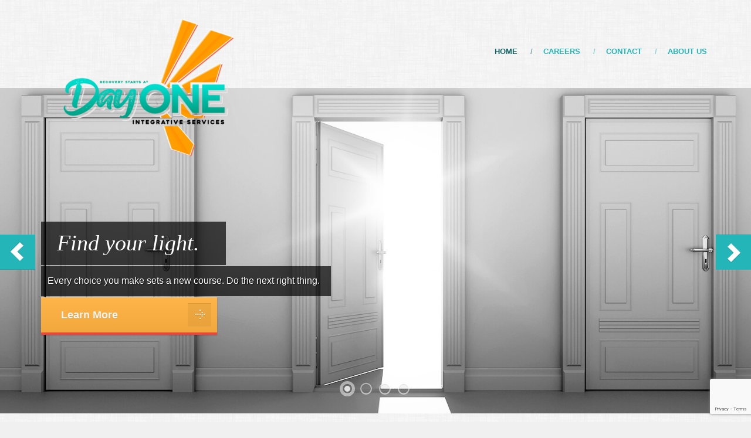

--- FILE ---
content_type: text/html; charset=UTF-8
request_url: https://d1recovery.com/
body_size: 11143
content:
<!DOCTYPE html>
<html dir="ltr" lang="en-US" prefix="og: https://ogp.me/ns#">
<head itemscope itemtype="https://schema.org/WebSite">
<meta charset="UTF-8" />
<meta name="viewport" content="width=device-width, initial-scale=1" />
	<meta name="viewport" content="width=device-width, initial-scale=1, maximum-scale=1" />
<title>webroot - Day One Recovery</title>

		<!-- All in One SEO 4.8.9 - aioseo.com -->
	<meta name="description" content="Day 1 Recovery With You Every Step of the Way - From Day One Comprehensive Care Transitional, and outpatient services tailored to your needs. Supportive Community Surround yourself with professionals and peers who understand your journey. Long-Term Success Our holistic approach ensures sustainable recovery and personal growth. Welcome to Day 1 Recovery Located in" />
	<meta name="robots" content="max-image-preview:large" />
	<link rel="canonical" href="https://d1recovery.com/" />
	<meta name="generator" content="All in One SEO (AIOSEO) 4.8.9" />
		<meta property="og:locale" content="en_US" />
		<meta property="og:site_name" content="Day One Recovery - Integrative Services" />
		<meta property="og:type" content="article" />
		<meta property="og:title" content="webroot - Day One Recovery" />
		<meta property="og:description" content="Day 1 Recovery With You Every Step of the Way - From Day One Comprehensive Care Transitional, and outpatient services tailored to your needs. Supportive Community Surround yourself with professionals and peers who understand your journey. Long-Term Success Our holistic approach ensures sustainable recovery and personal growth. Welcome to Day 1 Recovery Located in" />
		<meta property="og:url" content="https://d1recovery.com/" />
		<meta property="article:published_time" content="2025-02-11T03:32:43+00:00" />
		<meta property="article:modified_time" content="2025-10-28T18:43:20+00:00" />
		<meta name="twitter:card" content="summary_large_image" />
		<meta name="twitter:title" content="webroot - Day One Recovery" />
		<meta name="twitter:description" content="Day 1 Recovery With You Every Step of the Way - From Day One Comprehensive Care Transitional, and outpatient services tailored to your needs. Supportive Community Surround yourself with professionals and peers who understand your journey. Long-Term Success Our holistic approach ensures sustainable recovery and personal growth. Welcome to Day 1 Recovery Located in" />
		<script type="application/ld+json" class="aioseo-schema">
			{"@context":"https:\/\/schema.org","@graph":[{"@type":"BreadcrumbList","@id":"https:\/\/d1recovery.com\/#breadcrumblist","itemListElement":[{"@type":"ListItem","@id":"https:\/\/d1recovery.com#listItem","position":1,"name":"Home"}]},{"@type":"Organization","@id":"https:\/\/d1recovery.com\/#organization","name":"Day One Recovery","description":"Integrative Services","url":"https:\/\/d1recovery.com\/"},{"@type":"WebPage","@id":"https:\/\/d1recovery.com\/#webpage","url":"https:\/\/d1recovery.com\/","name":"webroot - Day One Recovery","description":"Day 1 Recovery With You Every Step of the Way - From Day One Comprehensive Care Transitional, and outpatient services tailored to your needs. Supportive Community Surround yourself with professionals and peers who understand your journey. Long-Term Success Our holistic approach ensures sustainable recovery and personal growth. Welcome to Day 1 Recovery Located in","inLanguage":"en-US","isPartOf":{"@id":"https:\/\/d1recovery.com\/#website"},"breadcrumb":{"@id":"https:\/\/d1recovery.com\/#breadcrumblist"},"datePublished":"2025-02-10T22:32:43-05:00","dateModified":"2025-10-28T14:43:20-04:00"},{"@type":"WebSite","@id":"https:\/\/d1recovery.com\/#website","url":"https:\/\/d1recovery.com\/","name":"Day One Recovery","description":"Integrative Services","inLanguage":"en-US","publisher":{"@id":"https:\/\/d1recovery.com\/#organization"}}]}
		</script>
		<!-- All in One SEO -->

<link rel='dns-prefetch' href='//www.googletagmanager.com' />
<link rel="alternate" type="application/rss+xml" title="Day One Recovery &raquo; Feed" href="https://d1recovery.com/feed/" />
<link rel="alternate" type="application/rss+xml" title="Day One Recovery &raquo; Comments Feed" href="https://d1recovery.com/comments/feed/" />
<link rel="alternate" title="oEmbed (JSON)" type="application/json+oembed" href="https://d1recovery.com/wp-json/oembed/1.0/embed?url=https%3A%2F%2Fd1recovery.com%2F" />
<link rel="alternate" title="oEmbed (XML)" type="text/xml+oembed" href="https://d1recovery.com/wp-json/oembed/1.0/embed?url=https%3A%2F%2Fd1recovery.com%2F&#038;format=xml" />
<style id='wp-img-auto-sizes-contain-inline-css' type='text/css'>
img:is([sizes=auto i],[sizes^="auto," i]){contain-intrinsic-size:3000px 1500px}
/*# sourceURL=wp-img-auto-sizes-contain-inline-css */
</style>
<link rel='stylesheet' id='neo-css' href='https://d1recovery.com/wp-content/themes/neo/style.css?ver=1.7' type='text/css' media='all' />
<style id='wp-emoji-styles-inline-css' type='text/css'>

	img.wp-smiley, img.emoji {
		display: inline !important;
		border: none !important;
		box-shadow: none !important;
		height: 1em !important;
		width: 1em !important;
		margin: 0 0.07em !important;
		vertical-align: -0.1em !important;
		background: none !important;
		padding: 0 !important;
	}
/*# sourceURL=wp-emoji-styles-inline-css */
</style>
<style id='wp-block-library-inline-css' type='text/css'>
:root{--wp-block-synced-color:#7a00df;--wp-block-synced-color--rgb:122,0,223;--wp-bound-block-color:var(--wp-block-synced-color);--wp-editor-canvas-background:#ddd;--wp-admin-theme-color:#007cba;--wp-admin-theme-color--rgb:0,124,186;--wp-admin-theme-color-darker-10:#006ba1;--wp-admin-theme-color-darker-10--rgb:0,107,160.5;--wp-admin-theme-color-darker-20:#005a87;--wp-admin-theme-color-darker-20--rgb:0,90,135;--wp-admin-border-width-focus:2px}@media (min-resolution:192dpi){:root{--wp-admin-border-width-focus:1.5px}}.wp-element-button{cursor:pointer}:root .has-very-light-gray-background-color{background-color:#eee}:root .has-very-dark-gray-background-color{background-color:#313131}:root .has-very-light-gray-color{color:#eee}:root .has-very-dark-gray-color{color:#313131}:root .has-vivid-green-cyan-to-vivid-cyan-blue-gradient-background{background:linear-gradient(135deg,#00d084,#0693e3)}:root .has-purple-crush-gradient-background{background:linear-gradient(135deg,#34e2e4,#4721fb 50%,#ab1dfe)}:root .has-hazy-dawn-gradient-background{background:linear-gradient(135deg,#faaca8,#dad0ec)}:root .has-subdued-olive-gradient-background{background:linear-gradient(135deg,#fafae1,#67a671)}:root .has-atomic-cream-gradient-background{background:linear-gradient(135deg,#fdd79a,#004a59)}:root .has-nightshade-gradient-background{background:linear-gradient(135deg,#330968,#31cdcf)}:root .has-midnight-gradient-background{background:linear-gradient(135deg,#020381,#2874fc)}:root{--wp--preset--font-size--normal:16px;--wp--preset--font-size--huge:42px}.has-regular-font-size{font-size:1em}.has-larger-font-size{font-size:2.625em}.has-normal-font-size{font-size:var(--wp--preset--font-size--normal)}.has-huge-font-size{font-size:var(--wp--preset--font-size--huge)}.has-text-align-center{text-align:center}.has-text-align-left{text-align:left}.has-text-align-right{text-align:right}.has-fit-text{white-space:nowrap!important}#end-resizable-editor-section{display:none}.aligncenter{clear:both}.items-justified-left{justify-content:flex-start}.items-justified-center{justify-content:center}.items-justified-right{justify-content:flex-end}.items-justified-space-between{justify-content:space-between}.screen-reader-text{border:0;clip-path:inset(50%);height:1px;margin:-1px;overflow:hidden;padding:0;position:absolute;width:1px;word-wrap:normal!important}.screen-reader-text:focus{background-color:#ddd;clip-path:none;color:#444;display:block;font-size:1em;height:auto;left:5px;line-height:normal;padding:15px 23px 14px;text-decoration:none;top:5px;width:auto;z-index:100000}html :where(.has-border-color){border-style:solid}html :where([style*=border-top-color]){border-top-style:solid}html :where([style*=border-right-color]){border-right-style:solid}html :where([style*=border-bottom-color]){border-bottom-style:solid}html :where([style*=border-left-color]){border-left-style:solid}html :where([style*=border-width]){border-style:solid}html :where([style*=border-top-width]){border-top-style:solid}html :where([style*=border-right-width]){border-right-style:solid}html :where([style*=border-bottom-width]){border-bottom-style:solid}html :where([style*=border-left-width]){border-left-style:solid}html :where(img[class*=wp-image-]){height:auto;max-width:100%}:where(figure){margin:0 0 1em}html :where(.is-position-sticky){--wp-admin--admin-bar--position-offset:var(--wp-admin--admin-bar--height,0px)}@media screen and (max-width:600px){html :where(.is-position-sticky){--wp-admin--admin-bar--position-offset:0px}}

/*# sourceURL=wp-block-library-inline-css */
</style><style id='wp-block-columns-inline-css' type='text/css'>
.wp-block-columns{box-sizing:border-box;display:flex;flex-wrap:wrap!important}@media (min-width:782px){.wp-block-columns{flex-wrap:nowrap!important}}.wp-block-columns{align-items:normal!important}.wp-block-columns.are-vertically-aligned-top{align-items:flex-start}.wp-block-columns.are-vertically-aligned-center{align-items:center}.wp-block-columns.are-vertically-aligned-bottom{align-items:flex-end}@media (max-width:781px){.wp-block-columns:not(.is-not-stacked-on-mobile)>.wp-block-column{flex-basis:100%!important}}@media (min-width:782px){.wp-block-columns:not(.is-not-stacked-on-mobile)>.wp-block-column{flex-basis:0;flex-grow:1}.wp-block-columns:not(.is-not-stacked-on-mobile)>.wp-block-column[style*=flex-basis]{flex-grow:0}}.wp-block-columns.is-not-stacked-on-mobile{flex-wrap:nowrap!important}.wp-block-columns.is-not-stacked-on-mobile>.wp-block-column{flex-basis:0;flex-grow:1}.wp-block-columns.is-not-stacked-on-mobile>.wp-block-column[style*=flex-basis]{flex-grow:0}:where(.wp-block-columns){margin-bottom:1.75em}:where(.wp-block-columns.has-background){padding:1.25em 2.375em}.wp-block-column{flex-grow:1;min-width:0;overflow-wrap:break-word;word-break:break-word}.wp-block-column.is-vertically-aligned-top{align-self:flex-start}.wp-block-column.is-vertically-aligned-center{align-self:center}.wp-block-column.is-vertically-aligned-bottom{align-self:flex-end}.wp-block-column.is-vertically-aligned-stretch{align-self:stretch}.wp-block-column.is-vertically-aligned-bottom,.wp-block-column.is-vertically-aligned-center,.wp-block-column.is-vertically-aligned-top{width:100%}
/*# sourceURL=https://d1recovery.com/wp-includes/blocks/columns/style.min.css */
</style>
<style id='wp-block-group-inline-css' type='text/css'>
.wp-block-group{box-sizing:border-box}:where(.wp-block-group.wp-block-group-is-layout-constrained){position:relative}
/*# sourceURL=https://d1recovery.com/wp-includes/blocks/group/style.min.css */
</style>
<style id='wp-block-paragraph-inline-css' type='text/css'>
.is-small-text{font-size:.875em}.is-regular-text{font-size:1em}.is-large-text{font-size:2.25em}.is-larger-text{font-size:3em}.has-drop-cap:not(:focus):first-letter{float:left;font-size:8.4em;font-style:normal;font-weight:100;line-height:.68;margin:.05em .1em 0 0;text-transform:uppercase}body.rtl .has-drop-cap:not(:focus):first-letter{float:none;margin-left:.1em}p.has-drop-cap.has-background{overflow:hidden}:root :where(p.has-background){padding:1.25em 2.375em}:where(p.has-text-color:not(.has-link-color)) a{color:inherit}p.has-text-align-left[style*="writing-mode:vertical-lr"],p.has-text-align-right[style*="writing-mode:vertical-rl"]{rotate:180deg}
/*# sourceURL=https://d1recovery.com/wp-includes/blocks/paragraph/style.min.css */
</style>
<style id='global-styles-inline-css' type='text/css'>
:root{--wp--preset--aspect-ratio--square: 1;--wp--preset--aspect-ratio--4-3: 4/3;--wp--preset--aspect-ratio--3-4: 3/4;--wp--preset--aspect-ratio--3-2: 3/2;--wp--preset--aspect-ratio--2-3: 2/3;--wp--preset--aspect-ratio--16-9: 16/9;--wp--preset--aspect-ratio--9-16: 9/16;--wp--preset--color--black: #000000;--wp--preset--color--cyan-bluish-gray: #abb8c3;--wp--preset--color--white: #ffffff;--wp--preset--color--pale-pink: #f78da7;--wp--preset--color--vivid-red: #cf2e2e;--wp--preset--color--luminous-vivid-orange: #ff6900;--wp--preset--color--luminous-vivid-amber: #fcb900;--wp--preset--color--light-green-cyan: #7bdcb5;--wp--preset--color--vivid-green-cyan: #00d084;--wp--preset--color--pale-cyan-blue: #8ed1fc;--wp--preset--color--vivid-cyan-blue: #0693e3;--wp--preset--color--vivid-purple: #9b51e0;--wp--preset--gradient--vivid-cyan-blue-to-vivid-purple: linear-gradient(135deg,rgb(6,147,227) 0%,rgb(155,81,224) 100%);--wp--preset--gradient--light-green-cyan-to-vivid-green-cyan: linear-gradient(135deg,rgb(122,220,180) 0%,rgb(0,208,130) 100%);--wp--preset--gradient--luminous-vivid-amber-to-luminous-vivid-orange: linear-gradient(135deg,rgb(252,185,0) 0%,rgb(255,105,0) 100%);--wp--preset--gradient--luminous-vivid-orange-to-vivid-red: linear-gradient(135deg,rgb(255,105,0) 0%,rgb(207,46,46) 100%);--wp--preset--gradient--very-light-gray-to-cyan-bluish-gray: linear-gradient(135deg,rgb(238,238,238) 0%,rgb(169,184,195) 100%);--wp--preset--gradient--cool-to-warm-spectrum: linear-gradient(135deg,rgb(74,234,220) 0%,rgb(151,120,209) 20%,rgb(207,42,186) 40%,rgb(238,44,130) 60%,rgb(251,105,98) 80%,rgb(254,248,76) 100%);--wp--preset--gradient--blush-light-purple: linear-gradient(135deg,rgb(255,206,236) 0%,rgb(152,150,240) 100%);--wp--preset--gradient--blush-bordeaux: linear-gradient(135deg,rgb(254,205,165) 0%,rgb(254,45,45) 50%,rgb(107,0,62) 100%);--wp--preset--gradient--luminous-dusk: linear-gradient(135deg,rgb(255,203,112) 0%,rgb(199,81,192) 50%,rgb(65,88,208) 100%);--wp--preset--gradient--pale-ocean: linear-gradient(135deg,rgb(255,245,203) 0%,rgb(182,227,212) 50%,rgb(51,167,181) 100%);--wp--preset--gradient--electric-grass: linear-gradient(135deg,rgb(202,248,128) 0%,rgb(113,206,126) 100%);--wp--preset--gradient--midnight: linear-gradient(135deg,rgb(2,3,129) 0%,rgb(40,116,252) 100%);--wp--preset--font-size--small: 13px;--wp--preset--font-size--medium: 20px;--wp--preset--font-size--large: 36px;--wp--preset--font-size--x-large: 42px;--wp--preset--spacing--20: 0.44rem;--wp--preset--spacing--30: 0.67rem;--wp--preset--spacing--40: 1rem;--wp--preset--spacing--50: 1.5rem;--wp--preset--spacing--60: 2.25rem;--wp--preset--spacing--70: 3.38rem;--wp--preset--spacing--80: 5.06rem;--wp--preset--shadow--natural: 6px 6px 9px rgba(0, 0, 0, 0.2);--wp--preset--shadow--deep: 12px 12px 50px rgba(0, 0, 0, 0.4);--wp--preset--shadow--sharp: 6px 6px 0px rgba(0, 0, 0, 0.2);--wp--preset--shadow--outlined: 6px 6px 0px -3px rgb(255, 255, 255), 6px 6px rgb(0, 0, 0);--wp--preset--shadow--crisp: 6px 6px 0px rgb(0, 0, 0);}:where(.is-layout-flex){gap: 0.5em;}:where(.is-layout-grid){gap: 0.5em;}body .is-layout-flex{display: flex;}.is-layout-flex{flex-wrap: wrap;align-items: center;}.is-layout-flex > :is(*, div){margin: 0;}body .is-layout-grid{display: grid;}.is-layout-grid > :is(*, div){margin: 0;}:where(.wp-block-columns.is-layout-flex){gap: 2em;}:where(.wp-block-columns.is-layout-grid){gap: 2em;}:where(.wp-block-post-template.is-layout-flex){gap: 1.25em;}:where(.wp-block-post-template.is-layout-grid){gap: 1.25em;}.has-black-color{color: var(--wp--preset--color--black) !important;}.has-cyan-bluish-gray-color{color: var(--wp--preset--color--cyan-bluish-gray) !important;}.has-white-color{color: var(--wp--preset--color--white) !important;}.has-pale-pink-color{color: var(--wp--preset--color--pale-pink) !important;}.has-vivid-red-color{color: var(--wp--preset--color--vivid-red) !important;}.has-luminous-vivid-orange-color{color: var(--wp--preset--color--luminous-vivid-orange) !important;}.has-luminous-vivid-amber-color{color: var(--wp--preset--color--luminous-vivid-amber) !important;}.has-light-green-cyan-color{color: var(--wp--preset--color--light-green-cyan) !important;}.has-vivid-green-cyan-color{color: var(--wp--preset--color--vivid-green-cyan) !important;}.has-pale-cyan-blue-color{color: var(--wp--preset--color--pale-cyan-blue) !important;}.has-vivid-cyan-blue-color{color: var(--wp--preset--color--vivid-cyan-blue) !important;}.has-vivid-purple-color{color: var(--wp--preset--color--vivid-purple) !important;}.has-black-background-color{background-color: var(--wp--preset--color--black) !important;}.has-cyan-bluish-gray-background-color{background-color: var(--wp--preset--color--cyan-bluish-gray) !important;}.has-white-background-color{background-color: var(--wp--preset--color--white) !important;}.has-pale-pink-background-color{background-color: var(--wp--preset--color--pale-pink) !important;}.has-vivid-red-background-color{background-color: var(--wp--preset--color--vivid-red) !important;}.has-luminous-vivid-orange-background-color{background-color: var(--wp--preset--color--luminous-vivid-orange) !important;}.has-luminous-vivid-amber-background-color{background-color: var(--wp--preset--color--luminous-vivid-amber) !important;}.has-light-green-cyan-background-color{background-color: var(--wp--preset--color--light-green-cyan) !important;}.has-vivid-green-cyan-background-color{background-color: var(--wp--preset--color--vivid-green-cyan) !important;}.has-pale-cyan-blue-background-color{background-color: var(--wp--preset--color--pale-cyan-blue) !important;}.has-vivid-cyan-blue-background-color{background-color: var(--wp--preset--color--vivid-cyan-blue) !important;}.has-vivid-purple-background-color{background-color: var(--wp--preset--color--vivid-purple) !important;}.has-black-border-color{border-color: var(--wp--preset--color--black) !important;}.has-cyan-bluish-gray-border-color{border-color: var(--wp--preset--color--cyan-bluish-gray) !important;}.has-white-border-color{border-color: var(--wp--preset--color--white) !important;}.has-pale-pink-border-color{border-color: var(--wp--preset--color--pale-pink) !important;}.has-vivid-red-border-color{border-color: var(--wp--preset--color--vivid-red) !important;}.has-luminous-vivid-orange-border-color{border-color: var(--wp--preset--color--luminous-vivid-orange) !important;}.has-luminous-vivid-amber-border-color{border-color: var(--wp--preset--color--luminous-vivid-amber) !important;}.has-light-green-cyan-border-color{border-color: var(--wp--preset--color--light-green-cyan) !important;}.has-vivid-green-cyan-border-color{border-color: var(--wp--preset--color--vivid-green-cyan) !important;}.has-pale-cyan-blue-border-color{border-color: var(--wp--preset--color--pale-cyan-blue) !important;}.has-vivid-cyan-blue-border-color{border-color: var(--wp--preset--color--vivid-cyan-blue) !important;}.has-vivid-purple-border-color{border-color: var(--wp--preset--color--vivid-purple) !important;}.has-vivid-cyan-blue-to-vivid-purple-gradient-background{background: var(--wp--preset--gradient--vivid-cyan-blue-to-vivid-purple) !important;}.has-light-green-cyan-to-vivid-green-cyan-gradient-background{background: var(--wp--preset--gradient--light-green-cyan-to-vivid-green-cyan) !important;}.has-luminous-vivid-amber-to-luminous-vivid-orange-gradient-background{background: var(--wp--preset--gradient--luminous-vivid-amber-to-luminous-vivid-orange) !important;}.has-luminous-vivid-orange-to-vivid-red-gradient-background{background: var(--wp--preset--gradient--luminous-vivid-orange-to-vivid-red) !important;}.has-very-light-gray-to-cyan-bluish-gray-gradient-background{background: var(--wp--preset--gradient--very-light-gray-to-cyan-bluish-gray) !important;}.has-cool-to-warm-spectrum-gradient-background{background: var(--wp--preset--gradient--cool-to-warm-spectrum) !important;}.has-blush-light-purple-gradient-background{background: var(--wp--preset--gradient--blush-light-purple) !important;}.has-blush-bordeaux-gradient-background{background: var(--wp--preset--gradient--blush-bordeaux) !important;}.has-luminous-dusk-gradient-background{background: var(--wp--preset--gradient--luminous-dusk) !important;}.has-pale-ocean-gradient-background{background: var(--wp--preset--gradient--pale-ocean) !important;}.has-electric-grass-gradient-background{background: var(--wp--preset--gradient--electric-grass) !important;}.has-midnight-gradient-background{background: var(--wp--preset--gradient--midnight) !important;}.has-small-font-size{font-size: var(--wp--preset--font-size--small) !important;}.has-medium-font-size{font-size: var(--wp--preset--font-size--medium) !important;}.has-large-font-size{font-size: var(--wp--preset--font-size--large) !important;}.has-x-large-font-size{font-size: var(--wp--preset--font-size--x-large) !important;}
:where(.wp-block-columns.is-layout-flex){gap: 2em;}:where(.wp-block-columns.is-layout-grid){gap: 2em;}
/*# sourceURL=global-styles-inline-css */
</style>
<style id='core-block-supports-inline-css' type='text/css'>
.wp-container-core-columns-is-layout-9d6595d7{flex-wrap:nowrap;}
/*# sourceURL=core-block-supports-inline-css */
</style>

<style id='classic-theme-styles-inline-css' type='text/css'>
/*! This file is auto-generated */
.wp-block-button__link{color:#fff;background-color:#32373c;border-radius:9999px;box-shadow:none;text-decoration:none;padding:calc(.667em + 2px) calc(1.333em + 2px);font-size:1.125em}.wp-block-file__button{background:#32373c;color:#fff;text-decoration:none}
/*# sourceURL=/wp-includes/css/classic-themes.min.css */
</style>
<link rel='stylesheet' id='contact-form-7-css' href='https://d1recovery.com/wp-content/plugins/contact-form-7/includes/css/styles.css?ver=6.1.4' type='text/css' media='all' />
<link rel='stylesheet' id='pretty_photo_css-css' href='https://d1recovery.com/wp-content/themes/neo/css/prettyPhoto.css?ver=6.9' type='text/css' media='all' />
<link rel='stylesheet' id='flexslider-css-css' href='https://d1recovery.com/wp-content/themes/neo/css/flexslider.css?ver=6.9' type='text/css' media='all' />
<link rel='stylesheet' id='shortcode-css-css' href='https://d1recovery.com/wp-content/themes/neo/include/shortcodes/shortcode.css?ver=6.9' type='text/css' media='all' />
<link rel='stylesheet' id='color-scheme-css-css' href='https://d1recovery.com/wp-content/themes/neo/css/color/d1.css?ver=6.9' type='text/css' media='all' />
<link rel='stylesheet' id='mobile-css-css' href='https://d1recovery.com/wp-content/themes/neo/css/mobile.css?ver=6.9' type='text/css' media='all' />
<link rel='stylesheet' id='custom-css-css' href='https://d1recovery.com/wp-content/themes/neo/custom.css?ver=6.9' type='text/css' media='all' />
<link rel='stylesheet' id='simple-social-icons-font-css' href='https://d1recovery.com/wp-content/plugins/simple-social-icons/css/style.css?ver=4.0.0' type='text/css' media='all' />
<link rel='stylesheet' id='cf7cf-style-css' href='https://d1recovery.com/wp-content/plugins/cf7-conditional-fields/style.css?ver=2.6.7' type='text/css' media='all' />
<script type="text/javascript" src="https://d1recovery.com/wp-includes/js/jquery/jquery.min.js?ver=3.7.1" id="jquery-core-js"></script>
<script type="text/javascript" src="https://d1recovery.com/wp-includes/js/jquery/jquery-migrate.min.js?ver=3.4.1" id="jquery-migrate-js"></script>

<!-- Google tag (gtag.js) snippet added by Site Kit -->
<!-- Google Analytics snippet added by Site Kit -->
<script type="text/javascript" src="https://www.googletagmanager.com/gtag/js?id=G-6YMC9ZMR61" id="google_gtagjs-js" async></script>
<script type="text/javascript" id="google_gtagjs-js-after">
/* <![CDATA[ */
window.dataLayer = window.dataLayer || [];function gtag(){dataLayer.push(arguments);}
gtag("set","linker",{"domains":["d1recovery.com"]});
gtag("js", new Date());
gtag("set", "developer_id.dZTNiMT", true);
gtag("config", "G-6YMC9ZMR61");
//# sourceURL=google_gtagjs-js-after
/* ]]> */
</script>
<link rel="https://api.w.org/" href="https://d1recovery.com/wp-json/" /><link rel="alternate" title="JSON" type="application/json" href="https://d1recovery.com/wp-json/wp/v2/pages/4369" /><link rel="EditURI" type="application/rsd+xml" title="RSD" href="https://d1recovery.com/xmlrpc.php?rsd" />
<meta name="generator" content="WordPress 6.9" />
<link rel='shortlink' href='https://d1recovery.com/' />
<meta name="generator" content="Site Kit by Google 1.170.0" /><link rel="pingback" href="https://d1recovery.com/xmlrpc.php" />
<noscript><link rel="stylesheet" type="text/css" href="https://d1recovery.com/wp-content/themes/neo/css/noJS.css"/></noscript>		<style type="text/css">
			.header-image .site-header .title-area {
				background-image: url( "https://d1recovery.com/wp-content/uploads/2025/02/day1-logo-300x250.png" );
				background-position: center center;
				background-repeat: no-repeat;			
				margin-top: -100px;	
				height: 400px;
				width: 400px;
			}
			.header-full-width .title-area, .header-full-width .site-title, .header-full-width .site-title a{
				height: 400px;
				width: 400px;
				margin-top: -100px;
			}
		</style>
	<style type="text/css">
			body {
   	 			background-image: url( https://d1recovery.com/wp-content/themes/neo/images/pattern/pattern1.png ) !important;
				background-repeat: repeat !important;
				background-position: center top !important;
			}
		</style>	<!--[if IE 7]>
	<link rel="stylesheet" type="text/css" href="https://d1recovery.com/wp-content/themes/neo/css/ie7.css" />
	<![endif]-->
    <!--[if IE 8]>
	<link rel="stylesheet" type="text/css" href="https://d1recovery.com/wp-content/themes/neo/css/ie8.css" />
	<![endif]-->    
<style type="text/css" media="screen">.zp_social_icons {  overflow: hidden;  }    .zp_social_icons .alignleft, .zp_social_icons .alignright {  margin: 0; padding: 0;  }  .zp_social_icons ul li {  float: left;  list-style-type: none !important;  }  .zp_social_icons ul li a {  -webkit-box-sizing: border-box;  -moz-box-sizing: border-box;  box-sizing: border-box;  border: 2px solid #6B7076;  color: #919997;  display: block;  font-family: "socialicoregular";  font-size: 20px;  height: 40px;  line-height: 1;  margin: 0 5px 5px 0;  opacity: 1;  overflow: hidden;  padding: 8px;  text-align: center;  vertical-align: bottom;  width: 40px;  transition: all 0s ease 0s;  }  .zp_social_icons ul li a:hover {  border: 5px solid;  display: block;  line-height: 1;  overflow: hidden;  padding: 5px;  }/* tooltip CSS  -------------------------------------------------------------*/    #tiptip_holder {  background: url(https://d1recovery.com/wp-content/themes/neo/include/widgets/images/bg-popup.png) no-repeat scroll 12px bottom;  display: block;  left: -17px;  padding: 0 0 20px;  position: absolute;  top: 19px;  z-index: 99999;  }  #tiptip_holder.tip_top {  padding-bottom: 5px;  }  #tiptip_holder.tip_bottom {  padding-top: 5px;  }  #tiptip_holder.tip_right {  padding-left: 5px;  }  #tiptip_holder.tip_left {  padding-right: 5px;  }  #tiptip_content {  font-size: 11px;  color: #fff;  padding: 2px 8px;  background-color: #46494A;  }  #tiptip_arrow, #tiptip_arrow_inner {  position: absolute;  height: 0;  width: 0;  }  #tiptip_holder.tip_top #tiptip_arrow {  border-top-color: #fff;  border-top-color: rgba(255, 255, 255, 0.35);  }  #tiptip_holder.tip_bottom #tiptip_arrow {  border-bottom-color: #fff;  border-bottom-color: rgba(255, 255, 255, 0.35);  }  #tiptip_holder.tip_right #tiptip_arrow {  border-right-color: #fff;  border-right-color: rgba(255, 255, 255, 0.35);  }  #tiptip_holder.tip_left #tiptip_arrow {  border-left-color: #fff;  border-left-color: rgba(255, 255, 255, 0.35);  }  #tiptip_holder.tip_top #tiptip_arrow_inner {  margin-top: -7px;  margin-left: -6px;  border-top-color: rgb(102,102,102);  border-top-color: rgba(102, 102, 102, 0.92);  }  #tiptip_holder.tip_bottom #tiptip_arrow_inner {  margin-top: -5px;  margin-left: -6px;  border-bottom-color: rgb(102,102,102);  border-bottom-color: rgba(102, 102, 102, 0.92);  }  #tiptip_holder.tip_right #tiptip_arrow_inner {  margin-top: -6px;  margin-left: -5px;  border-right-color: rgb(102,102,102);  border-right-color: rgba(102, 102, 102, 0.92);  }  #tiptip_holder.tip_left #tiptip_arrow_inner {  margin-top: -6px;  margin-left: -7px;  border-left-color: rgb(102,102,102);  border-left-color: rgba(102, 102, 102, 0.92);  }  #tiptip_content:after{  background: #fff;  }  .zp_social_icons ul li.social-dribble a:hover{ color: #F14280;}.zp_social_icons ul li.social-behance a:hover{ color: #319DD4;}.zp_social_icons ul li.social-facebook a:hover{ color: #3C5A98;}.zp_social_icons ul li.social-gplus a:hover{ color: #D94A3A;}.zp_social_icons ul li.social-linkedin a:hover{ color: #007BB6;}.zp_social_icons ul li.social-deviantart a:hover{ color: #9DA79D;}.zp_social_icons ul li.social-twitter a:hover{ color: #2DAAE2;}.zp_social_icons ul li.social-vimeo a:hover{ color: #52B6EC;}.zp_social_icons ul li.social-pinterest a:hover{ color: #D62229;}.zp_social_icons ul li.social-flickr a:hover{ color: #0063D6;}.zp_social_icons ul li.social-tumblr a:hover{ color: #007BB6;}.zp_social_icons ul li.social-youtube a:hover{ color: #F14280;}</style><link rel="icon" href="https://d1recovery.com/wp-content/uploads/2019/01/cropped-day-one-recovery-favicon-v1-32x32.png" sizes="32x32" />
<link rel="icon" href="https://d1recovery.com/wp-content/uploads/2019/01/cropped-day-one-recovery-favicon-v1-192x192.png" sizes="192x192" />
<link rel="apple-touch-icon" href="https://d1recovery.com/wp-content/uploads/2019/01/cropped-day-one-recovery-favicon-v1-180x180.png" />
<meta name="msapplication-TileImage" content="https://d1recovery.com/wp-content/uploads/2019/01/cropped-day-one-recovery-favicon-v1-270x270.png" />
		<style type="text/css" id="wp-custom-css">
			#housing,
#housing td{
	border: 1px solid #ddd;
}

#housing td {
	padding: 5px 10px;
}

#housing {
	margin: 0 auto;
}		</style>
		</head>
<body class="home wp-singular page-template page-template-home-template page-template-home-template-php page page-id-4369 page-parent wp-theme-genesis wp-child-theme-neo header-image header-full-width full-width-content genesis-breadcrumbs-hidden genesis-footer-widgets-visible zp_home" itemscope itemtype="https://schema.org/WebPage"><div class="site-container"><header class="site-header" itemscope itemtype="https://schema.org/WPHeader"><div class="wrap"><div class="title-area"><p class="site-title" itemprop="headline"><a href="https://d1recovery.com/">Day One Recovery</a></p><p class="site-description" itemprop="description">Integrative Services</p></div><nav class="nav-primary" aria-label="Main" itemscope itemtype="https://schema.org/SiteNavigationElement"><ul id="menu-main-menu" class="menu genesis-nav-menu menu-primary"><li id="menu-item-4401" class="menu-item menu-item-type-post_type menu-item-object-page menu-item-home current-menu-item page_item page-item-4369 current_page_item menu-item-4401"><a href="https://d1recovery.com/" aria-current="page" itemprop="url"><span itemprop="name">Home</span></a></li>
<li id="menu-item-4418" class="menu-item menu-item-type-custom menu-item-object-custom menu-item-4418"><a target="_blank" href="https://dayoneintegrativeservices.bamboohr.com/careers" itemprop="url"><span itemprop="name">Careers</span></a></li>
<li id="menu-item-4445" class="menu-item menu-item-type-post_type menu-item-object-page menu-item-has-children menu-item-4445"><a href="https://d1recovery.com/contact/" itemprop="url"><span itemprop="name">Contact</span></a>
<ul class="sub-menu">
	<li id="menu-item-4471" class="menu-item menu-item-type-post_type menu-item-object-page menu-item-4471"><a href="https://d1recovery.com/contact/staff-directory/" itemprop="url"><span itemprop="name">Staff Directory</span></a></li>
</ul>
</li>
<li id="menu-item-4409" class="menu-item menu-item-type-post_type menu-item-object-page menu-item-has-children menu-item-4409"><a href="https://d1recovery.com/about-us/" itemprop="url"><span itemprop="name">About Us</span></a>
<ul class="sub-menu">
	<li id="menu-item-4462" class="menu-item menu-item-type-post_type menu-item-object-page menu-item-4462"><a href="https://d1recovery.com/about-us/locations/" itemprop="url"><span itemprop="name">Locations</span></a></li>
	<li id="menu-item-4446" class="menu-item menu-item-type-post_type menu-item-object-page menu-item-4446"><a href="https://d1recovery.com/about-us/agency-service-plan/" itemprop="url"><span itemprop="name">Agency Service Plan</span></a></li>
	<li id="menu-item-4459" class="menu-item menu-item-type-post_type menu-item-object-page menu-item-4459"><a href="https://d1recovery.com/about-us/cultural-competency-diversity-and-inclusion-plan/" itemprop="url"><span itemprop="name">Competency, Diversity, and Inclusion</span></a></li>
</ul>
</li>
</ul></nav></div></header><div id="home_gallery" style="height: 400px;">
 		<div id="slider" class="flexslider homeslider">
	    <ul class="slides">
 
                    	<li style="background-image: url(https://d1recovery.com/wp-content/uploads/2019/01/day-one-recovery-homepage-slider-doors-2000x700-v1.jpg); height: 555px;">
                    
                   		<div class="li-wrap">
                        	<h3>Find your light.</h3>
                            <br />
                            <div class="excerpt"><p>Every choice you make sets a new course. Do the next right thing.</p>
</div> 
                            	  
                             		<a class="shadow-arrow" href="/agency-service-plan/">Learn More</a>
														</div> 
					                 
             </li>                        
	 		              	<li style="background-image: url(https://d1recovery.com/wp-content/uploads/2019/01/OneOnOneHoodie.png); height: 555px;">
                    
                   		<div class="li-wrap">
                        	<h3>It&#8217;s about more than addiction.</h3>
                            <br />
                            <div class="excerpt"><p>Substance abuse is more than just addiction. We&#8217;re here to help you get to the root of the problem.</p>
</div> 
                            							</div> 
					                 
             </li>                        
	 		              	<li style="background-image: url(https://d1recovery.com/wp-content/uploads/2019/01/day-one-recovery-homepage-slider-guy-one-black-white-2000x700-v1.jpg); height: 555px;">
                    
                   		<div class="li-wrap">
                        	<h3>It takes real strength to reach out.</h3>
                            <br />
                            <div class="excerpt"><p>The path to recovery takes courage. Getting real with yourself is always the right thing to do.</p>
</div> 
                            							</div> 
					                 
             </li>                        
	 		              	<li style="background-image: url(https://d1recovery.com/wp-content/uploads/2019/01/AltGroupSession.png); height: 555px;">
                    
                   		<div class="li-wrap">
                        	<h3>You are not alone.</h3>
                            <br />
                            <div class="excerpt"><p>No one can do it alone. We are here for you.</p>
</div> 
                            	  
                             		<a class="shadow-arrow" href="/about-us">Let Us Help</a>
														</div> 
					                 
             </li>                        
	 			    </ul>
	  </div>
         <script type="text/javascript">
		jQuery.noConflict();
		jQuery(document).ready(function(jQuery) {      
			jQuery('#home_gallery .homeslider').flexslider({
					animation: "slide",              
					slideDirection: "horizontal",                  
					slideshowSpeed: 6000,           
					animationDuration: 7000,         
					directionNav: 1,             
					controlNav: 1,                                                                   
					pauseOnAction: 1,         
					pauseOnHover: 1,
				    animationLoop: true,				
					start: zp_sliderCaptionAnimate,
					before: zp_sliderCaptionAnimate

			});
			
			jQuery('.homeslider').hover(function(){	
					jQuery(this).children('ul.flex-direction-nav').css({display: 'block'});
					
			}, function(){
					jQuery(this).children('ul.flex-direction-nav').css({display: 'none'});

			});
								
						
		});
	</script> 
      <div class="clearfix"></div>
</div><div class="site-inner"><div class="wrap"><div class="content-sidebar-wrap"><main class="content">
<p>&nbsp;</p>

<div class="wp-block-group alignfull header-section" style="background-color: #2eb0a5; color: #fcb130; padding: 50px 20px; margin-bottom: 20px; text-align: center;"><div class="wp-block-group__inner-container is-layout-flow wp-block-group-is-layout-flow">
<h1>Day 1 Recovery</h1>
<h5 style="color: #fcb130;">With You Every Step of the Way &#8211; From Day One</h5>
</div></div>



<div class="wp-block-columns is-layout-flex wp-container-core-columns-is-layout-9d6595d7 wp-block-columns-is-layout-flex">
<div class="wp-block-column is-layout-flow wp-block-column-is-layout-flow" style="background: #fff; padding: 20px; border-radius: 8px; box-shadow: 0 4px 8px rgba(0, 0, 0, 0.1); text-align: center;">
<h2>Comprehensive Care</h2>
<p>Transitional, and outpatient services tailored to your needs.</p>
</div>



<div class="wp-block-column is-layout-flow wp-block-column-is-layout-flow" style="background: #fff; padding: 20px; border-radius: 8px; box-shadow: 0 4px 8px rgba(0, 0, 0, 0.1); text-align: center;">
<h2>Supportive Community</h2>
<p>Surround yourself with professionals and peers who understand your journey.</p>
</div>



<div class="wp-block-column is-layout-flow wp-block-column-is-layout-flow" style="background: #fff; padding: 20px; border-radius: 8px; box-shadow: 0 4px 8px rgba(0, 0, 0, 0.1); text-align: center;">
<h2>Long-Term Success</h2>
<p>Our holistic approach ensures sustainable recovery and personal growth.</p>
</div>
</div>



<div class="wp-block-group alignfull content-section" style="background: #fff; padding: 40px; border-radius: 8px; box-shadow: 0 4px 8px rgba(0, 0, 0, 0.1); text-align: center;"><div class="wp-block-group__inner-container is-layout-flow wp-block-group-is-layout-flow">
<h2>Welcome to Day 1 Recovery</h2>
<p>Located in Marion, OH (43302), we are dedicated to providing a structured and supportive recovery process. Whether you&#8217;re just starting your journey or transitioning to independent living, our team is here to guide you every step of the way.</p>
<p>Contact us today to learn how we can support you on your path to recovery.</p>
</div></div>



<div class="wp-block-group alignfull links-section" style="background: #f4f4f4; padding: 30px; text-align: center;"><div class="wp-block-group__inner-container is-layout-flow wp-block-group-is-layout-flow">
<h2>Helpful Links</h2>
<p><a id="feedback-survey" href="/feedback-survey">Feedback Survey Link</a></p>
<p><a id="agency-service-plan" href="/about-us/agency-service-plan/">Agency Service Plan</a></p>
</div></div>



<p>&nbsp;</p>
</main></div><div class="full-width-content content-sidebar-wrap page-widget"><div class="content"><section id="custom_html-6" class="widget_text widget widget_custom_html"><div class="widget_text widget-wrap"><div class="textwidget custom-html-widget"><div class="call_to_action_box"><a class=" cta_button button rounded large-btn " target="_blank" href="/contact">Yes, I'm ready.</a>
<h2>A Person Stops When They're Ready to Stop.</h2>
<h3>Are you ready to start your recovery?</h3>
</div></div></div></section>
</div></div></div></div><div class="footer-widgets"><div class="wrap"><div class="widget-area footer-widgets-1 footer-widget-area"><section id="custom_html-5" class="widget_text widget widget_custom_html"><div class="widget_text widget-wrap"><h4 class="widget-title widgettitle"><span class="widget-line">Helpful Links</span></h4>
<div class="textwidget custom-html-widget"><div class="col" style="display:grid;">
	<a href="/feedback-survey" class="button" style="width:75%;" target="_blank">
		Feedback Survey
	</a>
	<br>
	<a href="/agency-service-plan" class="button" style="width:75%;" target="_blank">
		Agency Service Plan
	</a>
	<br>
	<a href="/cultural-competency-diversity-and-inclusion-plan" class="button" style="width:75%;"     target="_blank">
		Cultural Competency, Diversity,<br> and Inclusion Plan
	</a>
</div></div></div></section>
</div><div class="widget-area footer-widgets-2 footer-widget-area"><section id="zp_contact_widget-2" class="widget zp_contact_widget"><div class="widget-wrap"><h4 class="widget-title widgettitle"><span class="widget-line">Contact</span></h4>
	<p class="highlight"><span class="phone">(740) 914-5000 </span></p>	<p class="highlight"><span class="fax">(740) 914-5005</span></p>	<p class="highlight"><span class="email"><a href="mailto:hr@d1recovery.com">hr@d1recovery.com</a></span></p>	<p class="highlight"><span class="mail">827 N. Main Street Marion, Ohio 43302 |     and     | 333 E. Center Street, Suite 302, Marion Ohio, 43302</span></p>		</div></section>
<section id="custom_html-2" class="widget_text widget widget_custom_html"><div class="widget_text widget-wrap"><h4 class="widget-title widgettitle"><span class="widget-line">Reach Us Online</span></h4>
<div class="textwidget custom-html-widget"><a href="/contact" class="button">Contact Now</a></div></div></section>
</div><div class="widget-area footer-widgets-3 footer-widget-area"><section id="search-3" class="widget widget_search"><div class="widget-wrap"><h4 class="widget-title widgettitle"><span class="widget-line">Searching for An Answer</span></h4>
<form class="search-form" method="get" action="https://d1recovery.com/" role="search" itemprop="potentialAction" itemscope itemtype="https://schema.org/SearchAction"><input class="search-form-input" type="search" name="s" id="searchform-1" placeholder="Search this website" itemprop="query-input"><input class="search-form-submit" type="submit" value="Search"><meta content="https://d1recovery.com/?s={s}" itemprop="target"></form></div></section>
<section id="media_image-3" class="widget widget_media_image"><div class="widget-wrap"><a href="https://d1recovery.com"><img width="300" height="250" src="https://d1recovery.com/wp-content/uploads/2025/02/day1-logo-300x250.png" class="image wp-image-4457  attachment-medium size-medium" alt="" style="max-width: 100%; height: auto;" decoding="async" loading="lazy" srcset="https://d1recovery.com/wp-content/uploads/2025/02/day1-logo-300x250.png 300w, https://d1recovery.com/wp-content/uploads/2025/02/day1-logo-768x641.png 768w, https://d1recovery.com/wp-content/uploads/2025/02/day1-logo.png 975w" sizes="auto, (max-width: 300px) 100vw, 300px" /></a></div></section>
</div></div></div><footer class="site-footer" itemscope itemtype="https://schema.org/WPFooter"><div class="wrap">
	<div class="creds"> 
						 &copy; 2026  | Day One Recovery Integrative Services | <a href="/sitemap">Sitemap</a> | <a href="/privacy">Privacy</a>
	</div>
    
    
</div></footer></div><script type="speculationrules">
{"prefetch":[{"source":"document","where":{"and":[{"href_matches":"/*"},{"not":{"href_matches":["/wp-*.php","/wp-admin/*","/wp-content/uploads/*","/wp-content/*","/wp-content/plugins/*","/wp-content/themes/neo/*","/wp-content/themes/genesis/*","/*\\?(.+)"]}},{"not":{"selector_matches":"a[rel~=\"nofollow\"]"}},{"not":{"selector_matches":".no-prefetch, .no-prefetch a"}}]},"eagerness":"conservative"}]}
</script>
<style type="text/css" media="screen"></style><script type="text/javascript" src="https://d1recovery.com/wp-includes/js/dist/hooks.min.js?ver=dd5603f07f9220ed27f1" id="wp-hooks-js"></script>
<script type="text/javascript" src="https://d1recovery.com/wp-includes/js/dist/i18n.min.js?ver=c26c3dc7bed366793375" id="wp-i18n-js"></script>
<script type="text/javascript" id="wp-i18n-js-after">
/* <![CDATA[ */
wp.i18n.setLocaleData( { 'text direction\u0004ltr': [ 'ltr' ] } );
//# sourceURL=wp-i18n-js-after
/* ]]> */
</script>
<script type="text/javascript" src="https://d1recovery.com/wp-content/plugins/contact-form-7/includes/swv/js/index.js?ver=6.1.4" id="swv-js"></script>
<script type="text/javascript" id="contact-form-7-js-before">
/* <![CDATA[ */
var wpcf7 = {
    "api": {
        "root": "https:\/\/d1recovery.com\/wp-json\/",
        "namespace": "contact-form-7\/v1"
    }
};
//# sourceURL=contact-form-7-js-before
/* ]]> */
</script>
<script type="text/javascript" src="https://d1recovery.com/wp-content/plugins/contact-form-7/includes/js/index.js?ver=6.1.4" id="contact-form-7-js"></script>
<script type="text/javascript" src="https://d1recovery.com/wp-content/themes/neo/js/jquery-easing.js?ver=1.3" id="jquery_easing_js-js"></script>
<script type="text/javascript" src="https://d1recovery.com/wp-content/themes/neo/js/jquery.isotope.min.js?ver=1.5.04" id="jquery_isotope_min_js-js"></script>
<script type="text/javascript" src="https://d1recovery.com/wp-content/themes/neo/js/jquery.flexslider.js?ver=2.0" id="jquery_flexslider_js-js"></script>
<script type="text/javascript" src="https://d1recovery.com/wp-content/themes/neo/js/jquery.prettyPhoto.js?ver=3.1.6" id="jquery_prettyphoto_js-js"></script>
<script type="text/javascript" src="https://d1recovery.com/wp-content/themes/neo/js/jquery.ScrollTo.min.js?ver=6.9" id="jQuery_ScrollTo_min_js-js"></script>
<script type="text/javascript" src="https://d1recovery.com/wp-content/themes/neo/js/jquery.custom.js?ver=6.9" id="jquery_custom-js"></script>
<script type="text/javascript" src="https://d1recovery.com/wp-content/themes/neo/js/jquery.tipTip.minified.js?ver=1.3" id="jquery_tipTip-js"></script>
<script type="text/javascript" src="https://d1recovery.com/wp-content/themes/neo/js/jquery.mobilemenu.js?ver=1.2.7" id="jquery_mobile-js"></script>
<script type="text/javascript" src="https://d1recovery.com/wp-content/themes/neo/js/modernizr.custom.97074.js?ver=6.9" id="jquery_modernizr_custom-js"></script>
<script type="text/javascript" id="wpcf7cf-scripts-js-extra">
/* <![CDATA[ */
var wpcf7cf_global_settings = {"ajaxurl":"https://d1recovery.com/wp-admin/admin-ajax.php"};
//# sourceURL=wpcf7cf-scripts-js-extra
/* ]]> */
</script>
<script type="text/javascript" src="https://d1recovery.com/wp-content/plugins/cf7-conditional-fields/js/scripts.js?ver=2.6.7" id="wpcf7cf-scripts-js"></script>
<script type="text/javascript" src="https://www.google.com/recaptcha/api.js?render=6LcRujwfAAAAAGs2JjNRW4cSNlq5iBAlF0Hh4hs9&amp;ver=3.0" id="google-recaptcha-js"></script>
<script type="text/javascript" src="https://d1recovery.com/wp-includes/js/dist/vendor/wp-polyfill.min.js?ver=3.15.0" id="wp-polyfill-js"></script>
<script type="text/javascript" id="wpcf7-recaptcha-js-before">
/* <![CDATA[ */
var wpcf7_recaptcha = {
    "sitekey": "6LcRujwfAAAAAGs2JjNRW4cSNlq5iBAlF0Hh4hs9",
    "actions": {
        "homepage": "homepage",
        "contactform": "contactform"
    }
};
//# sourceURL=wpcf7-recaptcha-js-before
/* ]]> */
</script>
<script type="text/javascript" src="https://d1recovery.com/wp-content/plugins/contact-form-7/modules/recaptcha/index.js?ver=6.1.4" id="wpcf7-recaptcha-js"></script>
<script id="wp-emoji-settings" type="application/json">
{"baseUrl":"https://s.w.org/images/core/emoji/17.0.2/72x72/","ext":".png","svgUrl":"https://s.w.org/images/core/emoji/17.0.2/svg/","svgExt":".svg","source":{"concatemoji":"https://d1recovery.com/wp-includes/js/wp-emoji-release.min.js?ver=6.9"}}
</script>
<script type="module">
/* <![CDATA[ */
/*! This file is auto-generated */
const a=JSON.parse(document.getElementById("wp-emoji-settings").textContent),o=(window._wpemojiSettings=a,"wpEmojiSettingsSupports"),s=["flag","emoji"];function i(e){try{var t={supportTests:e,timestamp:(new Date).valueOf()};sessionStorage.setItem(o,JSON.stringify(t))}catch(e){}}function c(e,t,n){e.clearRect(0,0,e.canvas.width,e.canvas.height),e.fillText(t,0,0);t=new Uint32Array(e.getImageData(0,0,e.canvas.width,e.canvas.height).data);e.clearRect(0,0,e.canvas.width,e.canvas.height),e.fillText(n,0,0);const a=new Uint32Array(e.getImageData(0,0,e.canvas.width,e.canvas.height).data);return t.every((e,t)=>e===a[t])}function p(e,t){e.clearRect(0,0,e.canvas.width,e.canvas.height),e.fillText(t,0,0);var n=e.getImageData(16,16,1,1);for(let e=0;e<n.data.length;e++)if(0!==n.data[e])return!1;return!0}function u(e,t,n,a){switch(t){case"flag":return n(e,"\ud83c\udff3\ufe0f\u200d\u26a7\ufe0f","\ud83c\udff3\ufe0f\u200b\u26a7\ufe0f")?!1:!n(e,"\ud83c\udde8\ud83c\uddf6","\ud83c\udde8\u200b\ud83c\uddf6")&&!n(e,"\ud83c\udff4\udb40\udc67\udb40\udc62\udb40\udc65\udb40\udc6e\udb40\udc67\udb40\udc7f","\ud83c\udff4\u200b\udb40\udc67\u200b\udb40\udc62\u200b\udb40\udc65\u200b\udb40\udc6e\u200b\udb40\udc67\u200b\udb40\udc7f");case"emoji":return!a(e,"\ud83e\u1fac8")}return!1}function f(e,t,n,a){let r;const o=(r="undefined"!=typeof WorkerGlobalScope&&self instanceof WorkerGlobalScope?new OffscreenCanvas(300,150):document.createElement("canvas")).getContext("2d",{willReadFrequently:!0}),s=(o.textBaseline="top",o.font="600 32px Arial",{});return e.forEach(e=>{s[e]=t(o,e,n,a)}),s}function r(e){var t=document.createElement("script");t.src=e,t.defer=!0,document.head.appendChild(t)}a.supports={everything:!0,everythingExceptFlag:!0},new Promise(t=>{let n=function(){try{var e=JSON.parse(sessionStorage.getItem(o));if("object"==typeof e&&"number"==typeof e.timestamp&&(new Date).valueOf()<e.timestamp+604800&&"object"==typeof e.supportTests)return e.supportTests}catch(e){}return null}();if(!n){if("undefined"!=typeof Worker&&"undefined"!=typeof OffscreenCanvas&&"undefined"!=typeof URL&&URL.createObjectURL&&"undefined"!=typeof Blob)try{var e="postMessage("+f.toString()+"("+[JSON.stringify(s),u.toString(),c.toString(),p.toString()].join(",")+"));",a=new Blob([e],{type:"text/javascript"});const r=new Worker(URL.createObjectURL(a),{name:"wpTestEmojiSupports"});return void(r.onmessage=e=>{i(n=e.data),r.terminate(),t(n)})}catch(e){}i(n=f(s,u,c,p))}t(n)}).then(e=>{for(const n in e)a.supports[n]=e[n],a.supports.everything=a.supports.everything&&a.supports[n],"flag"!==n&&(a.supports.everythingExceptFlag=a.supports.everythingExceptFlag&&a.supports[n]);var t;a.supports.everythingExceptFlag=a.supports.everythingExceptFlag&&!a.supports.flag,a.supports.everything||((t=a.source||{}).concatemoji?r(t.concatemoji):t.wpemoji&&t.twemoji&&(r(t.twemoji),r(t.wpemoji)))});
//# sourceURL=https://d1recovery.com/wp-includes/js/wp-emoji-loader.min.js
/* ]]> */
</script>
</body><script>'undefined'=== typeof _trfq || (window._trfq = []);'undefined'=== typeof _trfd && (window._trfd=[]),_trfd.push({'tccl.baseHost':'secureserver.net'},{'ap':'cpsh-oh'},{'server':'p3plzcpnl507272'},{'dcenter':'p3'},{'cp_id':'5282828'},{'cp_cl':'8'}) // Monitoring performance to make your website faster. If you want to opt-out, please contact web hosting support.</script><script src='https://img1.wsimg.com/traffic-assets/js/tccl.min.js'></script></html>


--- FILE ---
content_type: text/html; charset=utf-8
request_url: https://www.google.com/recaptcha/api2/anchor?ar=1&k=6LcRujwfAAAAAGs2JjNRW4cSNlq5iBAlF0Hh4hs9&co=aHR0cHM6Ly9kMXJlY292ZXJ5LmNvbTo0NDM.&hl=en&v=PoyoqOPhxBO7pBk68S4YbpHZ&size=invisible&anchor-ms=40000&execute-ms=30000&cb=6lz1qwjs4hxr
body_size: 48737
content:
<!DOCTYPE HTML><html dir="ltr" lang="en"><head><meta http-equiv="Content-Type" content="text/html; charset=UTF-8">
<meta http-equiv="X-UA-Compatible" content="IE=edge">
<title>reCAPTCHA</title>
<style type="text/css">
/* cyrillic-ext */
@font-face {
  font-family: 'Roboto';
  font-style: normal;
  font-weight: 400;
  font-stretch: 100%;
  src: url(//fonts.gstatic.com/s/roboto/v48/KFO7CnqEu92Fr1ME7kSn66aGLdTylUAMa3GUBHMdazTgWw.woff2) format('woff2');
  unicode-range: U+0460-052F, U+1C80-1C8A, U+20B4, U+2DE0-2DFF, U+A640-A69F, U+FE2E-FE2F;
}
/* cyrillic */
@font-face {
  font-family: 'Roboto';
  font-style: normal;
  font-weight: 400;
  font-stretch: 100%;
  src: url(//fonts.gstatic.com/s/roboto/v48/KFO7CnqEu92Fr1ME7kSn66aGLdTylUAMa3iUBHMdazTgWw.woff2) format('woff2');
  unicode-range: U+0301, U+0400-045F, U+0490-0491, U+04B0-04B1, U+2116;
}
/* greek-ext */
@font-face {
  font-family: 'Roboto';
  font-style: normal;
  font-weight: 400;
  font-stretch: 100%;
  src: url(//fonts.gstatic.com/s/roboto/v48/KFO7CnqEu92Fr1ME7kSn66aGLdTylUAMa3CUBHMdazTgWw.woff2) format('woff2');
  unicode-range: U+1F00-1FFF;
}
/* greek */
@font-face {
  font-family: 'Roboto';
  font-style: normal;
  font-weight: 400;
  font-stretch: 100%;
  src: url(//fonts.gstatic.com/s/roboto/v48/KFO7CnqEu92Fr1ME7kSn66aGLdTylUAMa3-UBHMdazTgWw.woff2) format('woff2');
  unicode-range: U+0370-0377, U+037A-037F, U+0384-038A, U+038C, U+038E-03A1, U+03A3-03FF;
}
/* math */
@font-face {
  font-family: 'Roboto';
  font-style: normal;
  font-weight: 400;
  font-stretch: 100%;
  src: url(//fonts.gstatic.com/s/roboto/v48/KFO7CnqEu92Fr1ME7kSn66aGLdTylUAMawCUBHMdazTgWw.woff2) format('woff2');
  unicode-range: U+0302-0303, U+0305, U+0307-0308, U+0310, U+0312, U+0315, U+031A, U+0326-0327, U+032C, U+032F-0330, U+0332-0333, U+0338, U+033A, U+0346, U+034D, U+0391-03A1, U+03A3-03A9, U+03B1-03C9, U+03D1, U+03D5-03D6, U+03F0-03F1, U+03F4-03F5, U+2016-2017, U+2034-2038, U+203C, U+2040, U+2043, U+2047, U+2050, U+2057, U+205F, U+2070-2071, U+2074-208E, U+2090-209C, U+20D0-20DC, U+20E1, U+20E5-20EF, U+2100-2112, U+2114-2115, U+2117-2121, U+2123-214F, U+2190, U+2192, U+2194-21AE, U+21B0-21E5, U+21F1-21F2, U+21F4-2211, U+2213-2214, U+2216-22FF, U+2308-230B, U+2310, U+2319, U+231C-2321, U+2336-237A, U+237C, U+2395, U+239B-23B7, U+23D0, U+23DC-23E1, U+2474-2475, U+25AF, U+25B3, U+25B7, U+25BD, U+25C1, U+25CA, U+25CC, U+25FB, U+266D-266F, U+27C0-27FF, U+2900-2AFF, U+2B0E-2B11, U+2B30-2B4C, U+2BFE, U+3030, U+FF5B, U+FF5D, U+1D400-1D7FF, U+1EE00-1EEFF;
}
/* symbols */
@font-face {
  font-family: 'Roboto';
  font-style: normal;
  font-weight: 400;
  font-stretch: 100%;
  src: url(//fonts.gstatic.com/s/roboto/v48/KFO7CnqEu92Fr1ME7kSn66aGLdTylUAMaxKUBHMdazTgWw.woff2) format('woff2');
  unicode-range: U+0001-000C, U+000E-001F, U+007F-009F, U+20DD-20E0, U+20E2-20E4, U+2150-218F, U+2190, U+2192, U+2194-2199, U+21AF, U+21E6-21F0, U+21F3, U+2218-2219, U+2299, U+22C4-22C6, U+2300-243F, U+2440-244A, U+2460-24FF, U+25A0-27BF, U+2800-28FF, U+2921-2922, U+2981, U+29BF, U+29EB, U+2B00-2BFF, U+4DC0-4DFF, U+FFF9-FFFB, U+10140-1018E, U+10190-1019C, U+101A0, U+101D0-101FD, U+102E0-102FB, U+10E60-10E7E, U+1D2C0-1D2D3, U+1D2E0-1D37F, U+1F000-1F0FF, U+1F100-1F1AD, U+1F1E6-1F1FF, U+1F30D-1F30F, U+1F315, U+1F31C, U+1F31E, U+1F320-1F32C, U+1F336, U+1F378, U+1F37D, U+1F382, U+1F393-1F39F, U+1F3A7-1F3A8, U+1F3AC-1F3AF, U+1F3C2, U+1F3C4-1F3C6, U+1F3CA-1F3CE, U+1F3D4-1F3E0, U+1F3ED, U+1F3F1-1F3F3, U+1F3F5-1F3F7, U+1F408, U+1F415, U+1F41F, U+1F426, U+1F43F, U+1F441-1F442, U+1F444, U+1F446-1F449, U+1F44C-1F44E, U+1F453, U+1F46A, U+1F47D, U+1F4A3, U+1F4B0, U+1F4B3, U+1F4B9, U+1F4BB, U+1F4BF, U+1F4C8-1F4CB, U+1F4D6, U+1F4DA, U+1F4DF, U+1F4E3-1F4E6, U+1F4EA-1F4ED, U+1F4F7, U+1F4F9-1F4FB, U+1F4FD-1F4FE, U+1F503, U+1F507-1F50B, U+1F50D, U+1F512-1F513, U+1F53E-1F54A, U+1F54F-1F5FA, U+1F610, U+1F650-1F67F, U+1F687, U+1F68D, U+1F691, U+1F694, U+1F698, U+1F6AD, U+1F6B2, U+1F6B9-1F6BA, U+1F6BC, U+1F6C6-1F6CF, U+1F6D3-1F6D7, U+1F6E0-1F6EA, U+1F6F0-1F6F3, U+1F6F7-1F6FC, U+1F700-1F7FF, U+1F800-1F80B, U+1F810-1F847, U+1F850-1F859, U+1F860-1F887, U+1F890-1F8AD, U+1F8B0-1F8BB, U+1F8C0-1F8C1, U+1F900-1F90B, U+1F93B, U+1F946, U+1F984, U+1F996, U+1F9E9, U+1FA00-1FA6F, U+1FA70-1FA7C, U+1FA80-1FA89, U+1FA8F-1FAC6, U+1FACE-1FADC, U+1FADF-1FAE9, U+1FAF0-1FAF8, U+1FB00-1FBFF;
}
/* vietnamese */
@font-face {
  font-family: 'Roboto';
  font-style: normal;
  font-weight: 400;
  font-stretch: 100%;
  src: url(//fonts.gstatic.com/s/roboto/v48/KFO7CnqEu92Fr1ME7kSn66aGLdTylUAMa3OUBHMdazTgWw.woff2) format('woff2');
  unicode-range: U+0102-0103, U+0110-0111, U+0128-0129, U+0168-0169, U+01A0-01A1, U+01AF-01B0, U+0300-0301, U+0303-0304, U+0308-0309, U+0323, U+0329, U+1EA0-1EF9, U+20AB;
}
/* latin-ext */
@font-face {
  font-family: 'Roboto';
  font-style: normal;
  font-weight: 400;
  font-stretch: 100%;
  src: url(//fonts.gstatic.com/s/roboto/v48/KFO7CnqEu92Fr1ME7kSn66aGLdTylUAMa3KUBHMdazTgWw.woff2) format('woff2');
  unicode-range: U+0100-02BA, U+02BD-02C5, U+02C7-02CC, U+02CE-02D7, U+02DD-02FF, U+0304, U+0308, U+0329, U+1D00-1DBF, U+1E00-1E9F, U+1EF2-1EFF, U+2020, U+20A0-20AB, U+20AD-20C0, U+2113, U+2C60-2C7F, U+A720-A7FF;
}
/* latin */
@font-face {
  font-family: 'Roboto';
  font-style: normal;
  font-weight: 400;
  font-stretch: 100%;
  src: url(//fonts.gstatic.com/s/roboto/v48/KFO7CnqEu92Fr1ME7kSn66aGLdTylUAMa3yUBHMdazQ.woff2) format('woff2');
  unicode-range: U+0000-00FF, U+0131, U+0152-0153, U+02BB-02BC, U+02C6, U+02DA, U+02DC, U+0304, U+0308, U+0329, U+2000-206F, U+20AC, U+2122, U+2191, U+2193, U+2212, U+2215, U+FEFF, U+FFFD;
}
/* cyrillic-ext */
@font-face {
  font-family: 'Roboto';
  font-style: normal;
  font-weight: 500;
  font-stretch: 100%;
  src: url(//fonts.gstatic.com/s/roboto/v48/KFO7CnqEu92Fr1ME7kSn66aGLdTylUAMa3GUBHMdazTgWw.woff2) format('woff2');
  unicode-range: U+0460-052F, U+1C80-1C8A, U+20B4, U+2DE0-2DFF, U+A640-A69F, U+FE2E-FE2F;
}
/* cyrillic */
@font-face {
  font-family: 'Roboto';
  font-style: normal;
  font-weight: 500;
  font-stretch: 100%;
  src: url(//fonts.gstatic.com/s/roboto/v48/KFO7CnqEu92Fr1ME7kSn66aGLdTylUAMa3iUBHMdazTgWw.woff2) format('woff2');
  unicode-range: U+0301, U+0400-045F, U+0490-0491, U+04B0-04B1, U+2116;
}
/* greek-ext */
@font-face {
  font-family: 'Roboto';
  font-style: normal;
  font-weight: 500;
  font-stretch: 100%;
  src: url(//fonts.gstatic.com/s/roboto/v48/KFO7CnqEu92Fr1ME7kSn66aGLdTylUAMa3CUBHMdazTgWw.woff2) format('woff2');
  unicode-range: U+1F00-1FFF;
}
/* greek */
@font-face {
  font-family: 'Roboto';
  font-style: normal;
  font-weight: 500;
  font-stretch: 100%;
  src: url(//fonts.gstatic.com/s/roboto/v48/KFO7CnqEu92Fr1ME7kSn66aGLdTylUAMa3-UBHMdazTgWw.woff2) format('woff2');
  unicode-range: U+0370-0377, U+037A-037F, U+0384-038A, U+038C, U+038E-03A1, U+03A3-03FF;
}
/* math */
@font-face {
  font-family: 'Roboto';
  font-style: normal;
  font-weight: 500;
  font-stretch: 100%;
  src: url(//fonts.gstatic.com/s/roboto/v48/KFO7CnqEu92Fr1ME7kSn66aGLdTylUAMawCUBHMdazTgWw.woff2) format('woff2');
  unicode-range: U+0302-0303, U+0305, U+0307-0308, U+0310, U+0312, U+0315, U+031A, U+0326-0327, U+032C, U+032F-0330, U+0332-0333, U+0338, U+033A, U+0346, U+034D, U+0391-03A1, U+03A3-03A9, U+03B1-03C9, U+03D1, U+03D5-03D6, U+03F0-03F1, U+03F4-03F5, U+2016-2017, U+2034-2038, U+203C, U+2040, U+2043, U+2047, U+2050, U+2057, U+205F, U+2070-2071, U+2074-208E, U+2090-209C, U+20D0-20DC, U+20E1, U+20E5-20EF, U+2100-2112, U+2114-2115, U+2117-2121, U+2123-214F, U+2190, U+2192, U+2194-21AE, U+21B0-21E5, U+21F1-21F2, U+21F4-2211, U+2213-2214, U+2216-22FF, U+2308-230B, U+2310, U+2319, U+231C-2321, U+2336-237A, U+237C, U+2395, U+239B-23B7, U+23D0, U+23DC-23E1, U+2474-2475, U+25AF, U+25B3, U+25B7, U+25BD, U+25C1, U+25CA, U+25CC, U+25FB, U+266D-266F, U+27C0-27FF, U+2900-2AFF, U+2B0E-2B11, U+2B30-2B4C, U+2BFE, U+3030, U+FF5B, U+FF5D, U+1D400-1D7FF, U+1EE00-1EEFF;
}
/* symbols */
@font-face {
  font-family: 'Roboto';
  font-style: normal;
  font-weight: 500;
  font-stretch: 100%;
  src: url(//fonts.gstatic.com/s/roboto/v48/KFO7CnqEu92Fr1ME7kSn66aGLdTylUAMaxKUBHMdazTgWw.woff2) format('woff2');
  unicode-range: U+0001-000C, U+000E-001F, U+007F-009F, U+20DD-20E0, U+20E2-20E4, U+2150-218F, U+2190, U+2192, U+2194-2199, U+21AF, U+21E6-21F0, U+21F3, U+2218-2219, U+2299, U+22C4-22C6, U+2300-243F, U+2440-244A, U+2460-24FF, U+25A0-27BF, U+2800-28FF, U+2921-2922, U+2981, U+29BF, U+29EB, U+2B00-2BFF, U+4DC0-4DFF, U+FFF9-FFFB, U+10140-1018E, U+10190-1019C, U+101A0, U+101D0-101FD, U+102E0-102FB, U+10E60-10E7E, U+1D2C0-1D2D3, U+1D2E0-1D37F, U+1F000-1F0FF, U+1F100-1F1AD, U+1F1E6-1F1FF, U+1F30D-1F30F, U+1F315, U+1F31C, U+1F31E, U+1F320-1F32C, U+1F336, U+1F378, U+1F37D, U+1F382, U+1F393-1F39F, U+1F3A7-1F3A8, U+1F3AC-1F3AF, U+1F3C2, U+1F3C4-1F3C6, U+1F3CA-1F3CE, U+1F3D4-1F3E0, U+1F3ED, U+1F3F1-1F3F3, U+1F3F5-1F3F7, U+1F408, U+1F415, U+1F41F, U+1F426, U+1F43F, U+1F441-1F442, U+1F444, U+1F446-1F449, U+1F44C-1F44E, U+1F453, U+1F46A, U+1F47D, U+1F4A3, U+1F4B0, U+1F4B3, U+1F4B9, U+1F4BB, U+1F4BF, U+1F4C8-1F4CB, U+1F4D6, U+1F4DA, U+1F4DF, U+1F4E3-1F4E6, U+1F4EA-1F4ED, U+1F4F7, U+1F4F9-1F4FB, U+1F4FD-1F4FE, U+1F503, U+1F507-1F50B, U+1F50D, U+1F512-1F513, U+1F53E-1F54A, U+1F54F-1F5FA, U+1F610, U+1F650-1F67F, U+1F687, U+1F68D, U+1F691, U+1F694, U+1F698, U+1F6AD, U+1F6B2, U+1F6B9-1F6BA, U+1F6BC, U+1F6C6-1F6CF, U+1F6D3-1F6D7, U+1F6E0-1F6EA, U+1F6F0-1F6F3, U+1F6F7-1F6FC, U+1F700-1F7FF, U+1F800-1F80B, U+1F810-1F847, U+1F850-1F859, U+1F860-1F887, U+1F890-1F8AD, U+1F8B0-1F8BB, U+1F8C0-1F8C1, U+1F900-1F90B, U+1F93B, U+1F946, U+1F984, U+1F996, U+1F9E9, U+1FA00-1FA6F, U+1FA70-1FA7C, U+1FA80-1FA89, U+1FA8F-1FAC6, U+1FACE-1FADC, U+1FADF-1FAE9, U+1FAF0-1FAF8, U+1FB00-1FBFF;
}
/* vietnamese */
@font-face {
  font-family: 'Roboto';
  font-style: normal;
  font-weight: 500;
  font-stretch: 100%;
  src: url(//fonts.gstatic.com/s/roboto/v48/KFO7CnqEu92Fr1ME7kSn66aGLdTylUAMa3OUBHMdazTgWw.woff2) format('woff2');
  unicode-range: U+0102-0103, U+0110-0111, U+0128-0129, U+0168-0169, U+01A0-01A1, U+01AF-01B0, U+0300-0301, U+0303-0304, U+0308-0309, U+0323, U+0329, U+1EA0-1EF9, U+20AB;
}
/* latin-ext */
@font-face {
  font-family: 'Roboto';
  font-style: normal;
  font-weight: 500;
  font-stretch: 100%;
  src: url(//fonts.gstatic.com/s/roboto/v48/KFO7CnqEu92Fr1ME7kSn66aGLdTylUAMa3KUBHMdazTgWw.woff2) format('woff2');
  unicode-range: U+0100-02BA, U+02BD-02C5, U+02C7-02CC, U+02CE-02D7, U+02DD-02FF, U+0304, U+0308, U+0329, U+1D00-1DBF, U+1E00-1E9F, U+1EF2-1EFF, U+2020, U+20A0-20AB, U+20AD-20C0, U+2113, U+2C60-2C7F, U+A720-A7FF;
}
/* latin */
@font-face {
  font-family: 'Roboto';
  font-style: normal;
  font-weight: 500;
  font-stretch: 100%;
  src: url(//fonts.gstatic.com/s/roboto/v48/KFO7CnqEu92Fr1ME7kSn66aGLdTylUAMa3yUBHMdazQ.woff2) format('woff2');
  unicode-range: U+0000-00FF, U+0131, U+0152-0153, U+02BB-02BC, U+02C6, U+02DA, U+02DC, U+0304, U+0308, U+0329, U+2000-206F, U+20AC, U+2122, U+2191, U+2193, U+2212, U+2215, U+FEFF, U+FFFD;
}
/* cyrillic-ext */
@font-face {
  font-family: 'Roboto';
  font-style: normal;
  font-weight: 900;
  font-stretch: 100%;
  src: url(//fonts.gstatic.com/s/roboto/v48/KFO7CnqEu92Fr1ME7kSn66aGLdTylUAMa3GUBHMdazTgWw.woff2) format('woff2');
  unicode-range: U+0460-052F, U+1C80-1C8A, U+20B4, U+2DE0-2DFF, U+A640-A69F, U+FE2E-FE2F;
}
/* cyrillic */
@font-face {
  font-family: 'Roboto';
  font-style: normal;
  font-weight: 900;
  font-stretch: 100%;
  src: url(//fonts.gstatic.com/s/roboto/v48/KFO7CnqEu92Fr1ME7kSn66aGLdTylUAMa3iUBHMdazTgWw.woff2) format('woff2');
  unicode-range: U+0301, U+0400-045F, U+0490-0491, U+04B0-04B1, U+2116;
}
/* greek-ext */
@font-face {
  font-family: 'Roboto';
  font-style: normal;
  font-weight: 900;
  font-stretch: 100%;
  src: url(//fonts.gstatic.com/s/roboto/v48/KFO7CnqEu92Fr1ME7kSn66aGLdTylUAMa3CUBHMdazTgWw.woff2) format('woff2');
  unicode-range: U+1F00-1FFF;
}
/* greek */
@font-face {
  font-family: 'Roboto';
  font-style: normal;
  font-weight: 900;
  font-stretch: 100%;
  src: url(//fonts.gstatic.com/s/roboto/v48/KFO7CnqEu92Fr1ME7kSn66aGLdTylUAMa3-UBHMdazTgWw.woff2) format('woff2');
  unicode-range: U+0370-0377, U+037A-037F, U+0384-038A, U+038C, U+038E-03A1, U+03A3-03FF;
}
/* math */
@font-face {
  font-family: 'Roboto';
  font-style: normal;
  font-weight: 900;
  font-stretch: 100%;
  src: url(//fonts.gstatic.com/s/roboto/v48/KFO7CnqEu92Fr1ME7kSn66aGLdTylUAMawCUBHMdazTgWw.woff2) format('woff2');
  unicode-range: U+0302-0303, U+0305, U+0307-0308, U+0310, U+0312, U+0315, U+031A, U+0326-0327, U+032C, U+032F-0330, U+0332-0333, U+0338, U+033A, U+0346, U+034D, U+0391-03A1, U+03A3-03A9, U+03B1-03C9, U+03D1, U+03D5-03D6, U+03F0-03F1, U+03F4-03F5, U+2016-2017, U+2034-2038, U+203C, U+2040, U+2043, U+2047, U+2050, U+2057, U+205F, U+2070-2071, U+2074-208E, U+2090-209C, U+20D0-20DC, U+20E1, U+20E5-20EF, U+2100-2112, U+2114-2115, U+2117-2121, U+2123-214F, U+2190, U+2192, U+2194-21AE, U+21B0-21E5, U+21F1-21F2, U+21F4-2211, U+2213-2214, U+2216-22FF, U+2308-230B, U+2310, U+2319, U+231C-2321, U+2336-237A, U+237C, U+2395, U+239B-23B7, U+23D0, U+23DC-23E1, U+2474-2475, U+25AF, U+25B3, U+25B7, U+25BD, U+25C1, U+25CA, U+25CC, U+25FB, U+266D-266F, U+27C0-27FF, U+2900-2AFF, U+2B0E-2B11, U+2B30-2B4C, U+2BFE, U+3030, U+FF5B, U+FF5D, U+1D400-1D7FF, U+1EE00-1EEFF;
}
/* symbols */
@font-face {
  font-family: 'Roboto';
  font-style: normal;
  font-weight: 900;
  font-stretch: 100%;
  src: url(//fonts.gstatic.com/s/roboto/v48/KFO7CnqEu92Fr1ME7kSn66aGLdTylUAMaxKUBHMdazTgWw.woff2) format('woff2');
  unicode-range: U+0001-000C, U+000E-001F, U+007F-009F, U+20DD-20E0, U+20E2-20E4, U+2150-218F, U+2190, U+2192, U+2194-2199, U+21AF, U+21E6-21F0, U+21F3, U+2218-2219, U+2299, U+22C4-22C6, U+2300-243F, U+2440-244A, U+2460-24FF, U+25A0-27BF, U+2800-28FF, U+2921-2922, U+2981, U+29BF, U+29EB, U+2B00-2BFF, U+4DC0-4DFF, U+FFF9-FFFB, U+10140-1018E, U+10190-1019C, U+101A0, U+101D0-101FD, U+102E0-102FB, U+10E60-10E7E, U+1D2C0-1D2D3, U+1D2E0-1D37F, U+1F000-1F0FF, U+1F100-1F1AD, U+1F1E6-1F1FF, U+1F30D-1F30F, U+1F315, U+1F31C, U+1F31E, U+1F320-1F32C, U+1F336, U+1F378, U+1F37D, U+1F382, U+1F393-1F39F, U+1F3A7-1F3A8, U+1F3AC-1F3AF, U+1F3C2, U+1F3C4-1F3C6, U+1F3CA-1F3CE, U+1F3D4-1F3E0, U+1F3ED, U+1F3F1-1F3F3, U+1F3F5-1F3F7, U+1F408, U+1F415, U+1F41F, U+1F426, U+1F43F, U+1F441-1F442, U+1F444, U+1F446-1F449, U+1F44C-1F44E, U+1F453, U+1F46A, U+1F47D, U+1F4A3, U+1F4B0, U+1F4B3, U+1F4B9, U+1F4BB, U+1F4BF, U+1F4C8-1F4CB, U+1F4D6, U+1F4DA, U+1F4DF, U+1F4E3-1F4E6, U+1F4EA-1F4ED, U+1F4F7, U+1F4F9-1F4FB, U+1F4FD-1F4FE, U+1F503, U+1F507-1F50B, U+1F50D, U+1F512-1F513, U+1F53E-1F54A, U+1F54F-1F5FA, U+1F610, U+1F650-1F67F, U+1F687, U+1F68D, U+1F691, U+1F694, U+1F698, U+1F6AD, U+1F6B2, U+1F6B9-1F6BA, U+1F6BC, U+1F6C6-1F6CF, U+1F6D3-1F6D7, U+1F6E0-1F6EA, U+1F6F0-1F6F3, U+1F6F7-1F6FC, U+1F700-1F7FF, U+1F800-1F80B, U+1F810-1F847, U+1F850-1F859, U+1F860-1F887, U+1F890-1F8AD, U+1F8B0-1F8BB, U+1F8C0-1F8C1, U+1F900-1F90B, U+1F93B, U+1F946, U+1F984, U+1F996, U+1F9E9, U+1FA00-1FA6F, U+1FA70-1FA7C, U+1FA80-1FA89, U+1FA8F-1FAC6, U+1FACE-1FADC, U+1FADF-1FAE9, U+1FAF0-1FAF8, U+1FB00-1FBFF;
}
/* vietnamese */
@font-face {
  font-family: 'Roboto';
  font-style: normal;
  font-weight: 900;
  font-stretch: 100%;
  src: url(//fonts.gstatic.com/s/roboto/v48/KFO7CnqEu92Fr1ME7kSn66aGLdTylUAMa3OUBHMdazTgWw.woff2) format('woff2');
  unicode-range: U+0102-0103, U+0110-0111, U+0128-0129, U+0168-0169, U+01A0-01A1, U+01AF-01B0, U+0300-0301, U+0303-0304, U+0308-0309, U+0323, U+0329, U+1EA0-1EF9, U+20AB;
}
/* latin-ext */
@font-face {
  font-family: 'Roboto';
  font-style: normal;
  font-weight: 900;
  font-stretch: 100%;
  src: url(//fonts.gstatic.com/s/roboto/v48/KFO7CnqEu92Fr1ME7kSn66aGLdTylUAMa3KUBHMdazTgWw.woff2) format('woff2');
  unicode-range: U+0100-02BA, U+02BD-02C5, U+02C7-02CC, U+02CE-02D7, U+02DD-02FF, U+0304, U+0308, U+0329, U+1D00-1DBF, U+1E00-1E9F, U+1EF2-1EFF, U+2020, U+20A0-20AB, U+20AD-20C0, U+2113, U+2C60-2C7F, U+A720-A7FF;
}
/* latin */
@font-face {
  font-family: 'Roboto';
  font-style: normal;
  font-weight: 900;
  font-stretch: 100%;
  src: url(//fonts.gstatic.com/s/roboto/v48/KFO7CnqEu92Fr1ME7kSn66aGLdTylUAMa3yUBHMdazQ.woff2) format('woff2');
  unicode-range: U+0000-00FF, U+0131, U+0152-0153, U+02BB-02BC, U+02C6, U+02DA, U+02DC, U+0304, U+0308, U+0329, U+2000-206F, U+20AC, U+2122, U+2191, U+2193, U+2212, U+2215, U+FEFF, U+FFFD;
}

</style>
<link rel="stylesheet" type="text/css" href="https://www.gstatic.com/recaptcha/releases/PoyoqOPhxBO7pBk68S4YbpHZ/styles__ltr.css">
<script nonce="b5BgFPeT1mMRvrzfyQ1OMg" type="text/javascript">window['__recaptcha_api'] = 'https://www.google.com/recaptcha/api2/';</script>
<script type="text/javascript" src="https://www.gstatic.com/recaptcha/releases/PoyoqOPhxBO7pBk68S4YbpHZ/recaptcha__en.js" nonce="b5BgFPeT1mMRvrzfyQ1OMg">
      
    </script></head>
<body><div id="rc-anchor-alert" class="rc-anchor-alert"></div>
<input type="hidden" id="recaptcha-token" value="[base64]">
<script type="text/javascript" nonce="b5BgFPeT1mMRvrzfyQ1OMg">
      recaptcha.anchor.Main.init("[\x22ainput\x22,[\x22bgdata\x22,\x22\x22,\[base64]/[base64]/[base64]/[base64]/cjw8ejpyPj4+eil9Y2F0Y2gobCl7dGhyb3cgbDt9fSxIPWZ1bmN0aW9uKHcsdCx6KXtpZih3PT0xOTR8fHc9PTIwOCl0LnZbd10/dC52W3ddLmNvbmNhdCh6KTp0LnZbd109b2Yoeix0KTtlbHNle2lmKHQuYkImJnchPTMxNylyZXR1cm47dz09NjZ8fHc9PTEyMnx8dz09NDcwfHx3PT00NHx8dz09NDE2fHx3PT0zOTd8fHc9PTQyMXx8dz09Njh8fHc9PTcwfHx3PT0xODQ/[base64]/[base64]/[base64]/bmV3IGRbVl0oSlswXSk6cD09Mj9uZXcgZFtWXShKWzBdLEpbMV0pOnA9PTM/bmV3IGRbVl0oSlswXSxKWzFdLEpbMl0pOnA9PTQ/[base64]/[base64]/[base64]/[base64]\x22,\[base64]\\u003d\\u003d\x22,\x22HyrCmWlqeMK0fMKxCCjCvMKbw5FTD3HDmlomYcKZw7HDisK7D8O4N8OGM8Kuw6XChU/DoBzDjsK+aMKpwq9CwoPDkTV2bUDDhD/CoF5rREttwrnDvkLCrMOYBSfCkMKqSsKFXMKFb3vChcKEwpDDqcKmNQbClGzDin8Kw43Cm8Kdw4LClMKYwrJsTTvCl8KiwrhUN8OSw6/DsB3DvsOowqbDj1Z+bsOswpEzBMKMwpDCvlxnCF/Dtkggw7fDpcKHw4wPVTLCigF1w7nCo30lDF7DtmxDU8OiwoR1EcOWYRBtw5vCvMKCw6PDjcOXw5PDvXzDscOfwqjCnHHDq8Ohw6PCj8KRw7FWGynDmMKAw5nDi8OZLBsQGWDDtMOTw4oUVcOQYcOww7pxZ8Ktw75IwobCq8OGw5HDn8KSwrXCk2PDgy/Cg0DDjMOIacKJYMOPTsOtwpnDlsOzMHXCokN3wrMfwoIFw7rCv8Kzwrl5woHCv2s7fVA5wrMVw5zDrAvCgUFjwrXCnD9sJVDDgGtWwo/Cty7DlcOVUX9sIcO7w7HCocKaw6wbPsKhw6jCizvChiXDulAKw6hzZ1Eew55lwooVw4QjHMKgdTHDh8OlRAHDqkfCqArDhcKAVCgMw7nChMOAdhDDgcKMesK5wqIYT8OJw705TkVjVwIowpHCt8OLbcK5w6bDm8OGYcOJw4hwM8OXP0zCvW/DiGvCnMKewrfCvBQUwqlHCcKSC8K0CMKWEcOHQzvDsMOXwpY0ICrDswlpw7PCkCRBw6dbaEpkw64jw6RWw67CkMKKSMK0WAgzw6o1J8Kewp7ClsOqUXjCulkQw6Yzw6fDlcOfEHrDj8O8flTDhMK2wrLCk8OZw6DCvcK6eMOUJn/Du8KNAcKxwo4mSCHDrcOwwpsTQsKpwonDpjIXSsOZUMKgwrHCoMKFDy/ClcKkAsKqw4zDqhTCkBbDi8OOHT8iwrvDuMOdTD0bw7B7wrEpGsOEwrJGDsKPwoPDoznClxAzIcKEw7/CowRZw7/CrgRPw5NFw5UIw7YtEUzDjxXCukTDhcOHX8OND8Kyw7nClcKxwrETwqPDscK2LcOHw5hRw6RSUTszIgQ0wqDCqcKcDD/Dv8KYWcKSGcKcC1LCqcOxwpLDlG4seyzDpMKKUcOywrc4TA3Dq1pvwr/DgyjColjDssOKQcO9TELDlTbCuQ3DhcOlw6LCscOHwrvDqjk5wq/DrsKFLsO6w7VJU8KzWMKrw60XAMKNwqlUQ8Kcw73Cth0UKjzCv8O2YAtDw7NZw6HCrcKhM8KnwrhHw6LCocOOF3c9M8KHC8OAwr/CqVLChcKKw7TCssOWOsOGwozDosKNCifCncKAFcODwrcpFx08MsOPw5xIJ8OuwoPCtC7Dl8KefTDDinzDrcKCEcKyw5vDiMKyw4U9w5sbw6MXw4wRwpXDp31Ww7/DpMOhcWtZw7wvwo1sw40pw4M8L8K6wrbCgA5AFsK8MMOLw4HDtcK/JwPCgFHCmcOKFMKBZlbCgcOhwo7DusOvQ2bDu2U+wqQ/w6/CmEVcwrUIWw/Dn8KRHMOawr7CoyQjwoEzOzTCqALCpAMOLMOgIyfDuCfDhETDl8K/fcKrS1jDmcOsFzoGS8KJa0DCmsKGVsOqV8OgwrVIUCzCk8KoKMO3PMOewoLDtsKKwrXDmknCg3czBMOBW37DtsKGwqUiwp/CrMKVwozCkSIHw6o6wqLChGrDiz9lHwx7HcOMw4nCjcOLMcK5UsOAYsOoQAlyfUdML8K9wplbdDzCtMKuwoPCgFcOw4XCiWduBMKsexzDlcOPw63CoMOJWS1IPcKrKljCmQMRw7LDgcKzF8O7w7rDlC/Chj/Dmm/DvC7CksOjw5vDvMK8wpMHwojDsWPDscKiCAp5w5YBwozCpcOcwobCrcOBwqNewrXDm8KND2jCmU/Cm2NIF8KtVMOdQVpAGCDDrnIqw5IiwqrDmWYvwqkAw5dpHj/DmMKXwqnDocOSQ8K/GcO/cV/DrEjCvHTCrMKnJFbCtsK0P2gPwrHCrGrCicK1woHDvBnCui0VwppofMKVRX8HwqgUIzrCgMKpw4tyw5I0JCnDuANQwqQcwq7DnF3Cr8KDw7BrBybDsTbCi8KqJMKIw7prwrYDFMOMwr/[base64]/DlmfDqsK7YRDDnzZFRcKHwoTCi1rDocK9w4ZJWwfCssORw5nDtlIMwqXDlnTDlMK7w7DCqgPCgnHDscKKw4hRMMOMA8Kxw6NDQ3bCsWsvdsOUwpIqwrvDp0TDil/Dh8OywpzDs2zCo8K/w57Di8OQTmRvO8KcwojCm8O7RGzDun3CocKbe0zCssO7csOCwrjCql/DrsOzw6LCnz1mw5knw5HDk8OWwq/CpTZMZgXDhWvDtsKmOcK5PQpDI1Q0aMOuwr9VwqbDumwOw5AJwp1NPFFLw5EGICjCkkrDmhhOwpdbw5LCt8KNQ8KRNQIiwpzCu8OiDSJRwoI0w5pfVRjDncO3w7UaZcO5wq/DsxZ1H8O+wpjDumFSwqRBK8OPcmTCpErCscO0w4l1w7/CpMKMwrXCn8KXVkjDosK7wpo1CsOrw6PDl1gpwrUrGTUKwqlzw7PDqcOebAIYw4ZCw6fDq8KiN8K4w7BHw4sPI8KbwogxwrPDtDNkNhY6wpURw4nDmMKSwonCi0FdwodXw57DiGXDrsOjwpw2ccOjOBDCs0cSXH/DhMOWCMKSw6NKdFPCphE5R8ODw53CgsKLw5nCu8KxwpvCgsOLKgzCgMKFW8KswojCojx5I8O1w6jCusKvworCkkvCrcOrOhV8TcOuLsKJDgt9eMOPBA/CocK0JDIxw50Gck1wwqnCl8Oow6vDiMO6bRptwplawpcTw5TDuS8HwqMswpLCjMOuacKfw7nCi17CtMKLMTEZUsKxw73Cv3QgXynDu0XDky4RwpHCgcK/OTDDni5tLsO4wrnCr1fDhcO9w4Raw7pCdXc2OyNbw6rCq8OUw68FAj/DuBvDr8OGw5TDvRXDt8OOGyjDrMK3G8KBFsKEwqLCt1fCmsKHw5DDrDbDncOdwprCqsOVw74QwqgTQcKuUyvDhcOGwq3Ci2/Do8O0w4vDg3oHAMOjwq/DoCPCtCPCusK2VRTDggLDj8O/eF/CoFkIZ8KQwqHDvyocLwXCi8K2w5IufG8xworDixHDrUJRBgZww4/[base64]/MMOHDMKYFcKlwrdeGw5JYMK2WsO2w7XCnWtUey7Dg8KeHxZPBMOzb8OkVAJ7E8Kswp97w6ViO1DCq0sVwrvDui8NZzNGw7DDn8KrwotXUFPDvcOZwow/[base64]/CkbDhsKqUMOUw7VwwqRGwrVoYsKAwoZQVcOgCGh6wqtAwqbDjSfDiRw7K2LCuV3DnQtLw6Ypwq/[base64]/[base64]/DlAdnwqAnO1hZwqxXwo9FAsKbSMOCw4LCl8Otw4hPwoHCpcOzwqnDksOaTTHDjATDuR4dfzd8JHHCtcORZ8KzfcKBP8O5C8Ope8OQcsOxw4zDugkrRMKxZG0iwqPCgkTCl8OzwovDoWLDnxl/w4oewozCp2QHwpDCp8OkwrjDrXzDvFTDnBTCo2UHw5rCt0w2FcKjRj3DkMOJP8K0w67CrRoQQcKEGmXCuEzCkToUw6pCw4bCgSvCgVDDmwTDhG0iV8OyIsOYEsOIZSHDlMOvwqprw6DDv8OlwrXCrcO2wpDCosOrwo/[base64]/CpDx2XTQZaF/CvzrDkBHCoDlHOcOtwrtrw4HDuAPCj8KbwpnDtMKrfmTDssKcwpUKwoHCo8KHwrsnW8KbRMO2worCs8Oewq18w5kxesK2wr/[base64]/Ck8Ojw4zDvjQ/dVRMOjhtw61IwqAxw79OdMKhwo5BwppzwpvClMOzL8KfDBNLWCLDssKjw5EbIsKmwo4KHcKYwpNRO8OwKMODUcOcXcKMwrTDjXvDr8K+W2doasOMw4BPw7/[base64]/CrcOGDG3Dq2sNwqlcwp91AQ3Doi5Zw4HCscKrw7wIw785woDDsUR0ZMKLwp87wrZVwqQhcC/CikTCqCRAw6XDmMO2w6fCoGYhwpFwEQrDiBfClsKVfMOpwr3DgzLCs8Oawq4twrlfwotuCA7CmVYoDcOawpoaaHbDtsKlwoN7w7AkTsKmdMK7DVdMwqtVw6hBw78Cw6hfw48aw7TDs8KUTcOVXsOaw5BgRMK6fMK8wrVgwobDg8Oew4HDn03DvMK/QT4lfsKSwrvDnsOZO8O4w67CiAMIw5wOw7FmwqjDoHTDqcO1NsOtYMKnLsOFI8ObTsKlw4DComjCpMKiw4PCuELCiULCuhfCvgTDt8OSwq96D8OIHMK2DMKuw6Ryw4NDwrsMw5U2woYBwoZoDXxCLMK/wqAIw4bCvgw1PjElw7PCgGh5w6p/w7ANwqLCicOkwq3ClmpLw6wOOMKLO8O9C8KCPsKnDWHCow1bVBFQwozCiMOCVcO/HCnDp8KkXcO4w4Z5wrfCiWrCp8OFwrPCrw/ChsKTwrnDnHLDvUTCr8Ocw77Dr8KcNsOZO8KJw5ouJcKewqEqw6rCo8KSSMOXwprDqlNowq7DjU0Iw6FXw7/ChhoLwrHDsMOLw5xxGsKZd8O3CRrChw4LbUElBsOHcsKGw68JB2/DjR7CvS3Du8O5wpjDsx0gwqDDk23DvjvCvcKgNcK+aMOvwpTDgcO8DMKGw6rCo8O4CMK+w7wUwohuI8OCPMK+ZcOww6oEClrCs8ORw5XDrk54V1zCgcObYcOawqFZOMKnw5LDiMKkw4fCvsOEwo/[base64]/CtBwhwo9tw6/[base64]/CgsOmZmHDvRkPw6/[base64]/[base64]/CtRbCiSRNHMKlJMKmPDIdw4EWaMOqwqEFwrhCfsK/w7k8w7QFQcKkw5wmMMO2ScKtwr0+wphnN8OKwpg9SC1+aF9Pw4g5PkrDi1VXwoXDoFrDjsKyXQ/Cv8KswqTDnsKuwrwXwpxqChkgCA1xJMKiw4MNXloqwr9uRsKEwpTDvMOMYgDDicKvw5h+azjCihYVwqhbw4EdbsKVw4rCszsLRsObw4Eswo3DiRvCt8O8C8KdP8O1BXfDmRzCpMOYw5DCqxoIVcO+w5rDjcOaNnHDuMOHwowFwqDDtsOnFMOqw4jCm8K1wqfChMOKw5/CqcOvf8OSw63Dh0toGmnCgsKgwo7DhsOOFyQVIMKgQG5owpMPw6LDnsO3wpfCjV7DuH8zw7koHcKMBcK3AsK/wqBnw7PDgSVtw75Sw4vDo8KUw6BIwpFOwqTCqsO8GxQLw6ldbcOybMOJVsOjdDTDqwc9bsOcwrPDk8OTwq8Sw5Ekw7pgw5Z4w6QhIkDDhCMEVD/[base64]/[base64]/DvcOuw6PCoR5cQsOAw7jCmMKywpxKw6ckSsKqLm7DpTXDusKxwr3CvMK/wrB3wrLDrEvCnX3DlcKow55vGU0dcQbCgErCh17CqcK3woLDjcOWMcODbsKpwrkoGsKZwqhCw44/wrRAwrsgD8O8w5zDiBnClMKbY0s5JMK9wqLCqykCw4Z1WsKLQsOoegHClHtODmDCui4/w6kUYsKTV8Kvw6LDkVHCkSPDpsKPK8O7wrLClWDCqF7CgHLCvhJiCMKAwofCpAYBw7tjw5LCh1VwXHM4MBAdwp/DuTjCmMO7ek7DpMKfbEUnwowOwq1rwppPwrDDq0kQw5bDgRPCo8OSPxXCrntOwq7DkTh8IErCgCpzU8OEcgbChX4rw4/DrsKBwrAmQWvCuWYTHMKAG8OAwovDhBPCoWLDlMOedsK5w6LCuMOjw5RRGx/DtsKGWMKZw6pAbsOlw7ckwrjCp8KROMK3w7k3w6kdQ8KEawrCg8KgwoFBw7DDvsKxw5HDv8OXFSzCm8KYIQ3CjVHCqHvCjcKtw6w0b8OsVjtsKgh+FGEww5PCkwQqw4/Dsk/Dh8Oywp8cw77CqFYuNwHDvUI8S3TDhzwVw54qLwjCkcOYwp3CjjRmw4pkw7XDl8KGwprDs3zCr8OAwqsjwrnDocOFacKHNj1fw4M9NcKgYsKzZhpaVMOhworCgy/[base64]/CnsOCEcOSwqPDiCpCwpQPwow/w4xgwqhGwoduwrdQw6/[base64]/Cr0LCrnBHw6nCtCgcYMOOFcOSwp/CqkZxw4zDo17CtlXCv3DCrgrCvDfDhcOMwowLXcKeY0LDs3LCncOEXsKXfHTDpwDCjnbDqyLCqsK4OmdFwqlCw73DgcKsw6vDplnCucKmwrfCs8O/JAvCoxfCvMOmKMKDTcOAfsKje8OJw4LDpsOHw59nLUTCrQPChsOAUcKAw7rDo8O3PUZ+WcO+wr8baxsHw59+BCPDm8K5P8KzwpQPdsKvw7oyw4TDkcKQwr3DisOvwqfCqcKsaFnCuQ8+wrHDswDCt3/[base64]/Ci8KWw7Bmw7fCn8OAYMOpUcKpQ1HDr8OyKcKcwrocXAJgw7PDjsOgf1MBPMKGw4UOwpzDvMKGBMO/wrE9woQvem1tw55SwrpAITxMw7AJwo3CucKgwqbCj8OFKBjDp1XDh8OVw5Eowr1+wqg2w6wyw4p4wpXDs8ORRcKiXMOrbEp2wpbDvcKWw7jCqsOHwqFww4HCkMOTFGAgOsKzD8O+N1gowrfDnsO0CsOpWTMWw63Cpm/CpTV5JsKzCgpNwp3CocKgw6HDg092wpwCwpbDsXrCnzjCqMOPwoDDji5DUMKdwp/ClQzCmzk1w7phwoPDusOKNA99w6s8wqrDi8Omw5EQL3HDrsOcDsOlJ8K9PGYGZz8JAsOJw7IxMiHCs8Kze8KpbsKbwoLCpMOyw7dWLcKpVsK4NVwUVcKWXcKbRcKgw4M/[base64]/DiTfDmyXCv8OFFcK6wr5iJgDCvcOGCsKLSsKkWsOkfsOfPcKZw4vCiHd3w4tTUG0LwrFIwro2M0MoJsK2L8Okw7DCh8KtIHbDrylFUBnDkwrCkk/CpcOARMK0SlnDsStvS8K/[base64]/DnAFub8KGwqbCsX3Cm8KATExOe8OsDcK/w5NQH8KKwoc1VHk5w4YUwoc9w6HDmi3DmsKiG38OwrAbw5UhwogAw6lEZsKcRcK4FsOAwrIlw4gbw6nDuVlYwqdZw5DDrw7CrDgDVDdGw6NHNsKvw6XCocK+wpjDjcK0w7IgwoViw5Msw5A4w5HCvn/CnMKSd8K7aW5BVMKvwot5TsOoMDQCbMOXaR7CixQ5wpxQV8KBKWXCpyLCpsKRN8Oaw4zDulDDjynDjyN5AsOww4/[base64]/DsTjDv01Hw50dw7XDlkTCtwDClmHDrMKMV8OFw4FTVcKgOFLDscOHw4bDsSkxPcOXw5rDqnPCnmtDOcKfZFPDu8OKelvCr2/DjcK6CsK5wqxFGn7DqjrCjml1w5rDk3PDrsOMwpRQDxx5aDhmEV0GdsO0wogvWXHClMO7w5XDssKQw4nDqFnCv8Odw4nDvMO2w4sgWCbDkUUOw6XDkcO2PsK/w7LDgnrDmzoxw4RSwpBuXsK+wpDCkcO6Fi40BGHCnxwPw6rDjMKMw58nWnHCkmYaw7BLFcOvwrbCkkwkw4VzBsOKwrgKw4d2WylRwpEiLgAhBj3CkcOtw6g6w4/CmgF/W8KXf8Kyw6RNIg/Dnho8w6R2K8O5w64KAV3Dr8OOwoYQZlgOwpjDhn4MD0Inwr9ZUMK6d8OrN3tAQcOvIy7DqH3Cph8IKhQfd8O8w6PCt2dHw6c4KGIGwppjRW/CoyPCmcOjdn0AdcOSKcOewp82wo7CssOzYjVpwp/Cm1pTwqs7CsOjQDpnYCUkf8KKwpjDncKiwpvDicOUw7N4w4dvThDCp8KWSW3CuQhtwodTS8Oawr7Cq8Kvw7/DoMKvwpIWwpJcwqvCmcOHdMO+wrLDkA98VmXDncOGw4oiwooLwpQBw6zCvR0PHQJfMR9WAMOfH8OlRsKkwoLCqsKOacODw51nwot/wq45NgXDqTceTQ7ClRzCrsOQw7fCm3BBU8O6w6LCncKzf8Owwq/ChlNiw6LCrzICw45FDMKiB2bCvGBuZMOEOMK/KMKbw58Iw5gkXsOjw6fCssO+bnrDmsKXw4TCssOhw6QJwq0JCkoNwovCv25ZN8K1QsKCX8Oxw7wkXD7CtEtcA09xwo3Cp8KJwq9MYMKQDC1qBRglPMOdaBRvIMO2b8KrEkcaHMKFw6bCgcKswp/Cl8KgQy3Dg8KTwrLCojYdw5RZwqvDix3ClX3DocO1wo/[base64]/K8Omwp1Dw4jDtVfCiTPCmsOZw6jDr8O4VcKYwqAWwo3Ct8O0wpIqw4LDliDDrD7DlEAuwqvCjmzCuhlsdsKnHcO9w5JQw4PDvcOXT8KnDlByesO5w6fDtcO5w6DDgcKRw4jDmsONOMKGUzjCjlbDkMKpwpLCucO3w7rCu8KWE8OSw6gFcGlFBV/DssO5GcOCwpwiw71Aw4fDj8KJwq0ywozDmMOKEsOBwoN3w7IYSMOmfTrDv3nDhX5Sw4rCu8K3Ci7CjXo/C0bCuMK8bcOTwqR6w6zDrcO9Owl1IMOeIRVsSMK/Wn3DoH5iw4/CtTUywp/[base64]/Dkg/Dh3Niw5NyScKTwpxnwp0zcBjCisOrC8K6w5vDvWHDlxshw7nDsnDDmlDCvMOTw5HCni02Vy/DqMOBwp9mwpJgIsKFNUbCnsK1wqrDojddBDPDucO2w683PHTCrcOCwokAw6vDuMO2Z31nZ8KQw4o1wpDClMO6OsKow5XCoMOTw6AeUmNCwoHCjA7CpsOAwqvDpcKDNcOKwo3Ckh5sw7jCh3sawoTCiy5yw7Mtwr/ChXlpwrxkw5rCsMOOJmLCrVzCkCnClTIdwrjDunDDvxbDjXTCu8K/w6nCmVYJX8KYwojDjglCw7LCmwTCpDzDlcOoZMKDQSvCj8OPw4nDj2PDsC4Uwp5fwqDDvsK1DMKHasOXbMKcwptew7Q0wog5wq8Vw5nDklPDnMO5wqvDtcKlw6zDn8O3w7ZXKjPDvUh/w61dOMOYwq1QbsO1eCR7wrgJwodRwqTDgHPDjQXDmG3Dg2sfblpyMcKHJx7ChcOVwpJ9KsKLAcOCw4fCiTrCmMOWCsOiw50Swp4/HBFew4hKwqoTOMO2f8K1TUljwrDDr8OWwo/CksKTDsOrwqXDqcOlWsKVM0zDvTDDihnCunPDncOpwrvDrsOzw6fCjARiOjYNUMK/w7TCpiVWwo1CT1jDvGvDh8Kswr7ClR/[base64]/IULDgsKqw4NuXcK/[base64]/AMKkwp3CtsOEVMOVwqpbNgHCkkR7w47CiyXCiMOMHsOIa0JPw6DCn3wBwoZJc8KEPWXDqMK+w54Dwo/CosKaV8OOwq8bK8KECsO/w6QIw6Ffw77DsMOYwqQnw4rCrsKEwrbDocK5FcO1w4kwYVJQYsO2V1/ChmTCvT7Dp8KGZ1wFwqN8wrErw4LClDZjw47Cp8KAwo8pHcOvwpvDtB0NwrQgRl/[base64]/ehd6w7/DkcOrwpMBCsOlw5fClyxeZMOvw7M0NMK8wqdlJ8OCwoHCkkXCsMOLasOxCEDDuRBPw7zCrG3DmUgOw7FXZg49dxtcw7pjfE9Mw7DCnj5sPcKFccO9E1wNIkHCtsKvwoAVw4LDtHABw7zCriR2S8KeZsKQN2DDsnXDl8KPM8K9wq/DrcO4CcKJYMKRD0Ykw61Bw6XCq39LKsKiwrZow5/CuMKCAHPDv8KVwrAiM1TCrAlvwoTDp0jDuMO8LMOaTcOhccKeN2TDoBw5H8KiN8OzwrTDuRdSbcOjw6NzXDzDosO+wojDtcKtJmkww5zConDDuBoNwpYrw5VnwqTCkgtowp4DwqJVw7zCq8KiwqppCyZ1OEgMC0zCuXzDrsOrwqB/woZUCsOawo5mRz5BwoEFw5HDl8KAwrFAJVbDscKYDsODSsKCw67CmcOdBgHDiRwuHMK5SMOAw4jChlMrBAoPMcOgfcKJK8KHwo9owoLCnMKhCz/CuMKnwqNWw5Y7w7LCjWY8wq0aQy88w5jCgGltOkErw47DnFg7TmXDmMOAazbDh8Oywo4ww7NpRMO1YBtcesOSPwMgw7Rowrpxwr/Dh8K1w4EPPyIFwrZAasOZw4LCoWJ4TERgw6kIK3vDq8KPwqMcw7cZwo/Dk8OtwqVuw4gew4XDjsKmwqLCkUvCucO4bWtkXX9nwrsDw6Y3RsKQwrnDnFMqAD7DoMKWwqZFwroDbMKSw4EwInzDgl5PwoMjw43CrxHDmnguw63Dml/[base64]/DscOewqnDozHCjMK2XMOSRHYQOwHDl1zCn8KDdsKnFMKneEFHZApGw6www5XCqsKqMcOFK8Kuwrh6GwhrwpBADW/Dkgt7YEbCsjfCkMK0wpPDscOQw7NoB2LDu8KPw6nDiEcHwqA5FsKIw4jDlQDCgD5PPMO8w74KFGEHKsOdLsKdBBDDmDDChQIxw6TCgnxNw6rDmQYvw77DhA4veBswKX/CjMKaUg55dsKTJAsEw5RNISoEVVNiMl44w7DDu8KhwoHCsi3DuS9FwoMWw7rCjl7CucOPw4QxGS4XLMOYw4bDhQtww57CscKmW3/Dh8OlPcKlwrYUwqXDgmYcax0wKW3CiEY+LsKDwo85w4Rdwq5MwpbClMOrw4dOVn8IPcKEw5FDW8Kff8KFJB/[base64]/Dp05nw5rDqxEnw6HCqA9HM8O6wpl6w43DgMOSw6DCmsKMOcOSw7HDl3Uvw6JTw55OK8KtEMKYwrAZS8ODwoQGwog1QMOPw5oAIivDnsOMw4B5woBnTMOlEcO0wr7DicOBV0wgUH7Cjl/CrGzDtcOgesK8w4vDrMKAGiZcBRXDlVkQERkjNMOBw6xrwrwDazYVFcOuwo80d8O/wpd9XMOrwoM/w5nCjhDDui4LD8Omwq7DoMKhw4LDicOSw7jDsMK0wo/CmsOew6p2w5NhLMOGdcKYw6AWw7nDogNZdBMLGsKnFx52PsKGNzvDgwBPbkUywqPCl8OOw77CkMKVNcOYZMKOJnYZw4slwrjCqXFhUsKUVALDnnjChMOxCWLCnsOXN8O/[base64]/CmsOjw4UpwpvDpcO2w73Dhn1scwvCjQlKw6rDncKnMm3CrsKLFcOuB8O0w6/[base64]/DlyovCcOnJRvDuCJaw6fCucOjVMOPwpvDtgzDqcKhwrVhE8KRwrLDqsOrSRAcd8KowrrCpmUkP0E6w5LDgsK4w7U6R2rCv8KRw6/Di8K2wovCoGwdw6VAwq3DvzDDv8K7eXEbeWc9wrRsR8Kdw60tYHTDpcKywofDsF54PcKWJcOcw7Mew4o0JcOOBh3DgCofIsOGw65fw45ARic7w4IWVUPDsATDmsKYw6hWE8KpUWLDpcOuw77CkS7Cn8OLw7XCm8OcRMO5G2nCpMO/w7vCgzwEZmHDmkvDhTzDjcKreF1uBcKqPsOJGlsKJQEAw5pFWw/CpS5fI2EHD8OPRCnCscOGwp7DpgggAMKDb3nDvkfDvMKpfjV9wr42EmPCmCcWw6nDlEvDlMKscXjCmsOhw4JhPMObJsOUWkDCtmUQwrTDjDjCicKfw7vCk8KEAF48w4Fpw55odMKEE8Khw5fCiGQewqLDj2kSw4bDvETCvFEowpAHO8OsSsKvw7w0BT/DrR0qBsKaBW3CosKTw71Cwo9iwqgeworDgMKxw7zCnEfDuX1BRsOwb2VGfWfCoGhdwr3DmADCpcOhDwIsw6g6YWtZw5rCqMK3JBfDj2EKCsOfCMKTJMKWRMOEw4p4wpvCpg0THknCgybCqX/[base64]/DiC3Cu8KKSFnCpMO4a8O5w6BLTioUbAHDvcOnaj7DiGcgIityDn7CiD7Dk8KBHcOnJsKjXyLDn2vCviHDjAhywoBpGsO7aMOUw6/DjEUeFHDCvcKPJjN2w6l2wr8pw7Q9ZXUFwpocHFrClCjCq0d1wpjChMKBwpplw6DDosOlO0U0ScK6V8O9wq8wQMOjw5pQFH45wrHDnyIgZsOLWMKgHcO/woEKX8KYw5PCqXkDGBMrecO1GcK3wqYlG3LDm10NKMOlwprDqFPDijl5w5vDpAfClcKCw57DhBRub19NCsO0woo/[base64]/DlAvDqMOiwoXCoEw7DioaS1UVw4g2wpZ9w5kULMOKWcOGasKqXFYOaSHCrV4ndMO1YSsuwo7DtxRrwq/ClXHCtHDDn8OMwrjCvsKXMcO5ScO1Fn3DrW7CncOEw63Dj8KkCFrDvsOIdsOmwo7DogDCtcKwasK0TRY3SVweJMKNwrbCr2rCpsOAUcOTw6XCnRbDo8OWwpIdwrcBw74LGMKBNy/Dk8KCwqDDksOnw65BwqsmCjXCkVEjG8OHw43CuU7DuMOmTsKhNMK1w7slw4HDtQvCj09EYcO1csOZLBRUQ8KoV8OAwrAha8OdaHTDrMKdw63DtMKvd0nDnUoSYcKmMlPClMOOwpRfw7I5eBEqRsK7PcKYw6bCucOWw5DCk8O/w6LDl3rDrcKfw49dAR7CpEzCvcKbI8Ojw4rDs1Fdw4DDrjBQwpTDpmvDrxI4BcOiwpYIw61Xw57Dp8OYw6vCu1ZaejjCqMOCUlpAWMOVw7MnPzPCl8OdwpzCnRkPw4lsYEs/wp4Yw5rCicOSwqlEwqTDmMOxw7ZBwo4+w4pvCVzDjDZJIVtlw44gQHl2KsKNwpXDglBfSn0UwpbDpsKkdAoKIQU3w6/[base64]/w4kOwr3Dj8O0A8K4TcKnw4fDmMOkRmxOw4TDjcKsw5FDwpLCo2HCq8Oow45IwrAYw5LDoMO/w6A/QDHCiCANwo8ww5zDjsOiwpc6P1NKwoBjw5TDnQnCvsO6w555wrlawqBbNMOYw6XDr2Rgwo1gMns3wp7CuHPCqhJXw7w/w47Cjk7CrRvDksOdw7FCCsOtw6vCshkIO8OHw5wxw7Z0D8KISMKqw5pscT8ZwrU2wp8hLypjwogIw6lKwqoHw70LFD8DS2tmw6YYGj84O8OhanfDmlAMHBxaw4lPPsKmDmDCoyrDunUrK0vDmcODwqg/YyvCjE7DjTLDl8OjA8K+CMO+wrwlN8KBTcOQw48HwpzCkS1YwrpeOMKFwobCgsOFQcOrJsOhfAzCjMKtacOQwplJw6VaF2E/[base64]/[base64]/Dh3bCoMOqwoLDuGo3CMOvwqZMwrQEwo1OwocTwpgxwqVxBkNFJcKKTcKUw4ldR8KewqfDqcK4w5bDucKgPcK7JRzDr8OFdgFlBcOVVCvDq8KAQsObAQVlKMOTB2MNwrXDpCZ6ecKFw7gUw5DCt8KjwobCu8Kdw6vCoS/Ch3TCscKRLjEVYyUmwrfCtRPDjmfCjxHCtsO1w74gwpwCw7ROAXVydjbCjnYTwq4Cw6Jaw7XDoQvDpHPCrsKuGggMw6LDisKbw6/[base64]/wqLDjBM6w5HCusOAVsKpwpdUw74Yw5jDuS5SPUDCsXPCvsK1wrrDkVzDr1YAahoFN8Ktwq9qwoDDq8Ktw6nDoFfCvgEnwpQDJcKNwobDncKPw67CpgFwwrZaMcKMwovCocOpelRnwoMwBMOAeMK3w5wWfnrDvkQMw7nCtcK/ZF0jW0fCsMKoKsO/wofDj8K5E8KTw6kKN8O2VBXDqFbDnMKzScO2w7HCqcKqwrFmbwkMw5pQX3TDosO1w7l/LxrCvxzDqcOyw5xtcgVewpTCuAEqwokIKTDDocORw67CtlZlw61Lwo7CpA/Dkw0+w7/DgWzDlMKbw70/S8KawqbDiErCiGbCjcKGwrEoeWk2w78hwokqW8OlJ8OXwprCjS7CsjjChcK/R3lefcOwwrvDuMO/wrPDv8KjAgMdYCbDhi3CqMKfTGoRW8KIZMOxw77DocONFsKwwrMOasK0woFtLcOlw4HDjxlyw5nDm8KmbcOSwqI0w5Vqw7/[base64]/[base64]/Dr3Yjw5/DjF/[base64]/Dn2YCw43Cgl8rw7TDmTJvwpoAw6nCsATCuktVEcKIwp5cM8OQLsKuGsKtwpwow4fCrjjCisOrMBMFPyvDt0XCizxAwrllVcODOX92dcKow6rCoSRPwr40woTCkB1Vw5vDs3RIJhzCmMORw5w5X8O4w5/ChcOGw6lwKFTDiDsSHEFeLMOUFEdEdkvCtMKdYAdUO3pFw7XChcOxwovChMOFe1s0MMKMwo4KwpoZwoPDu8KUOTDDkR1zUMOHdmPClsKeO0XDuMOxZMOuw6VSwpjChU7DpgzDhDnCiFrDgE/Cp8KwbUAqw6spw7cGSMOFTsKqZn5xJinDmDfDkzjCk37DuljClcKawrV5w6TChcK3LQ/DljzCvsODfirCrhnCq8KZw4FAM8K1AhJlw6PCszrDnArDs8OzBMOdwrHCpiRDZyTDhSXDhyXCvjA/[base64]/[base64]/DpQLDjcKXQhgmfMKGw5zDhEcIw7XDnMO1WMOPw6XCm8Oqw75aw57DhcKsBhzColtQwpHDh8OGw6s2Zx/[base64]/w7MFw4A7ehPDkD3DozFkwr1BwojDkcKJwqzCvMO5ODt1wqw1QMKHXAcZKxfCqGUcdUxtw484Y2ESB3R1PgdqAWwRw5skVlPCh8OQCcK3wpvCqFPDmcO2IMK7WWF7w43Cg8KFZkY/[base64]/KXPCicKlHcKtHsOZw74vYcOhB8O7fsKZE8KXwqrCvSbDqSBfZy7CuMKeahDDisOdw5nCncO+WynDgcOvKC5GUELDo2lkwqvCssK0SMO+ccO0w5jDhCPCqH9dwrnDg8K1JTTDvgUJWx/ClUsMFWB0QnXCgFlTwoEbwrEHbilVwq1uEsKhQ8KAC8O+wrfCqsO/w6XCgznCuW5sw7tZwqgdJBfCp1PCp24kEcOxw60NWX/DjMOqZMKyG8KITcKoNMOiw6PDhD7DsFXDrUxuMsKCXcOqE8ORw5pyBTl7w79RYR9fQsO9fxg4BsKzU3opw6HChSkkOzpMLcKiwrogTyzCoMK6VcO4wrrDlk4tZcOuwosga8OVECB4wqIURGXDicO5U8OEwo/[base64]/wqLChcOawrpewpETBTzCgjpkwo1mw5hjHx/CiiAoCMKrSRMuUiTDnsKDw6HCunvCkcKLw7NDEcKHIsKjwoAUw7DDisKcd8KHw7oiwpMWw4l0V0PDpQdmwrwTw40Twq/DssOAAcOZwoPCjB4+w7cnbMO0THHCkzUVw7wJKhhxwpHChwBhRsK0NcKIJsKEUsKSSGrDsVfDp8OAGMKSJzbCs1TDucKGF8OZw59xR8OGfcK9w4XCpsOcwoEKQ8Osw73Dp2fCssOawrzDm8OKGlZzGRvDiVHCui1QFMKCHlDDrMKNw59MaC0bwrHCnsKCQ2/CpHZVw4TClDJ6KcKCV8OMwpN6w4wOFxAxworCrgvCpcKUAmdOekYiJD7CucO/eRPDswjCqkgWVcO2w5/CpcKpHRlgw60Cwp7CsHIZeFvCrDkdwoRnwpk4alMdKMOsw63CgcK6wpk5w5jDrsKWNAHCmsOtwppqwrHCvUjDnsOgNh3Cg8Kxw4NMw5JDwpDDtsKSwrcVw4rClmfDosOOwoVRa0TCuMKRPGTDrEVsc0fCicKpMsK4W8K+w5N7N8KJw7wsRm9JAC/[base64]/w7cgwqBxw4gXITHCm8KUNcKfEsOPA2XDgkDDhsKsw4/DqVdPwrlcw5vDi8OLwoRfw77Cg8KsWsKpX8KOe8KrcnfCm3NVwojDv0sQTTDCo8OKBUNBLsKcDMKsw4MyYSrDqsOxLcOzQh/Dt3fCscOOw7TCnm5fwpMCwpMDw4LDgBHDt8KsBQN5wrU4woLCiMKTw7PCq8O1wrhvwq7DlsKjw4rDjsKpwq7Dnx/Ci3hrCionwrPDk8KYw5YmFHIqcCDCnxtLM8Kdw6Mcw6PCgcKNw7HDgsKhw6gdw7dcU8O/wqNFw6xFC8K3wrDConvCv8Okw7vDkMKdOMOaesOxwpVnLsKURcKWbibDksKaw4/[base64]/DksO6F3QKH1doATTCvMOHw73ChsKrwqjDqMKIT8K2FAd3I3ApwpIpJMOedxzCtcKHwr4Fw5vDnnxFworDrcKTwrHCjTnDs8OUw6/DicORwoZJwpVEFcKewpzDsMKWIMO9FMOOwrLCocOmIw7Dui7DsRrCpcODw4sgW0hRXMOiwowwc8KswpjDpcKbUhjDocKID8OPwpjDq8KeF8O5ai0sZXXCucOpfcO4fk5Zwo7Dm3gHY8OuGgUVwqXDpcOYFmTCicKfwolbE8KJMcOLwqJWwq1nZ8OMwpwGPQBHTTpxbW/[base64]/Ds8ODdMOKYMONw5DCu8Kfw43Duhh1wqbCj8KLRsK2B8KmYsOwKWDCjjbDr8OPEsOUDzsGwqBmwrPCvEPDm2wNJMKxFnjCsQwCwqoCCkXDonnCrFTCinrDtcODw6nCmsO2wo/[base64]/wqLDoMKzwoPCmcK/[base64]/Cq3LDhHDCq09VaMKgT8KDw5zCmMKrwo3DhA7DhEHCgFHCmcKgw4EMMR3DrT/CggzCi8KXFsOsw4hcwoQxAMKSVXdvw69zfGN8woDCqsO7XsKMJEjDi0nCrsORwozDiS1mwr/Dg3TDrXAlHE7Dr3A/YD/DvMOsA8O1w6YUw78zw7wHKRFkDFPCo8K7w4HCg0pkw5TCrT3DmTjCu8KAw4gND0EfQcOVw6PDrMKJXsOIw71Twr8uw7tZEMKMwq1gwogWwrgaHcOLUA1PcsKWwpU7wrnDpcO+wpIOw4zClz7DtBDDp8OvCkw8CcO7fMOpD3Ejwqcowrd/wo1twqARw73CrAjDpsKII8KYw6wdw5LDp8OrLsOTw7DDrVN6VD3CmjrChMK/HcK1SMOzEAxmw50yw4fDimUiwq/DiGJQFcOobGbDqcOhKcOKO0tLEsOkw68Rw6Qdw7vDsDTDpC51w7ImZGvCoMOjw6fDrMKvwo5raSciw4ZuwpXDhMKPw4A4wp0uwo7CnmYFw6B3wo9/[base64]/[base64]/[base64]/[base64]/[base64]/Cl2PCksO8w65dL1nDv8Kbw6/ChsKlw5Mdf8O/Yz3DuMO+GiZBw4YOTztwX8KRKsKBRkXCjxRkXkPCsC5vw4sMZlfDvsODAsOAwp3Du17ClMOkw5bClsKhGzhowpzDh8KOw7l4wrBOW8KvPMO0\x22],null,[\x22conf\x22,null,\x226LcRujwfAAAAAGs2JjNRW4cSNlq5iBAlF0Hh4hs9\x22,0,null,null,null,1,[21,125,63,73,95,87,41,43,42,83,102,105,109,121],[1017145,565],0,null,null,null,null,0,null,0,null,700,1,null,0,\[base64]/76lBhmnigkZhAoZnOKMAhk\\u003d\x22,0,0,null,null,1,null,0,0,null,null,null,0],\x22https://d1recovery.com:443\x22,null,[3,1,1],null,null,null,1,3600,[\x22https://www.google.com/intl/en/policies/privacy/\x22,\x22https://www.google.com/intl/en/policies/terms/\x22],\x22jhEtRVhOzxhVLqiLJPpMLZN7j/JtbU4gDqqS9JmgToM\\u003d\x22,1,0,null,1,1768694605493,0,0,[6,98,50],null,[161,82,22,49],\x22RC-oTbT4RfUhxU5fQ\x22,null,null,null,null,null,\x220dAFcWeA7e7qZY24xSg5RdBASjOkI07PwSiMdiefx9ccaF5TCvuWuAobprjWwQzkKRqRlvSgjbwsO5r-LN-5qKwioz9RlQMcGDrw\x22,1768777405620]");
    </script></body></html>

--- FILE ---
content_type: text/css
request_url: https://d1recovery.com/wp-content/themes/neo/style.css?ver=1.7
body_size: 10323
content:
/*
 Theme Name: Neo
 Theme URL: http://demo.zigzagpress.com/neo
 Description: Neo is a 2 or 3-column Widget-ready child theme created for the Genesis Framework.
 Author: zigzagpress
 Author URI: http://www.zigzagpress.com/
 Version: 1.7
 
 Tags: one-column, two-columns, left-sidebar, right-sidebar, fixed-layout, fluid-layout, custom-menu, full-width-template, sticky-post, theme-options, threaded-comments, translation-ready
 
 Template: genesis
 Template Version: 2.2.2
 License: GNU General Public License v2.0 (or later)
 License URI: http://www.opensource.org/licenses/gpl-license.php
 
 /* Import Google Fonts

------------------------------------------------------------ */



@import url(http://fonts.googleapis.com/css?family=Open+Sans:300,400,700|Lora:400,400italic,700);
@font-face {
	font-family: 'socialicoregular';
	src: url('include/widgets/font/socialico-webfont.eot');
	src: url('include/widgets/font/socialico-webfont.eot?#iefix') format('embedded-opentype'),  url('include/widgets/font/socialico-webfont.woff') format('woff'),  url('include/widgets/font/socialico-webfont.ttf') format('truetype'),  url('include/widgets/font/socialico-webfont.svg#socialicoregular') format('svg');
	font-weight: normal;
	font-style: normal;
}
@font-face {
	font-family: 'ModernPictogramsNormal';
	src: url('font/modernpics-webfont.eot');
	src: url('font/modernpics-webfont.eot?#iefix') format('embedded-opentype'),  url('font/modernpics-webfont.woff') format('woff'),  url('font/modernpics-webfont.ttf') format('truetype'),  url('font/modernpics-webfont.svg#ModernPictogramsNormal') format('svg');
	font-weight: normal;
	font-style: normal;
}
@font-face {
	font-family: 'Listicons';
	src: url('font/listicons-webfont.eot');
	src: url('font/listicons-webfont.eot?#iefix') format('embedded-opentype'),  url('font/listicons-webfont.woff') format('woff'),  url('font/listicons-webfont.ttf') format('truetype'),  url('font/listicons-webfont.svg#ListiconsGlyphsRegular') format('svg');
	font-weight: normal;
	font-style: normal;
}
/****************************************************************************

CSS RESET

****************************************************************************/



html, body, div, span, applet, object, iframe, h1, h2, h3, h4, h5, h6, p, blockquote, pre, a, abbr, acronym, address,  big, cite, code, del, dfn, img, ins, kbd, q, s, samp, small, strike, sub, sup, tt, var, b, u, i, center, dl,  dt, dd, ol, ul, li, fieldset, form, label, legend, table, caption, tbody, tfoot, thead, tr, th, td, article, aside, canvas,  details, embed, figure, figcaption, footer, header, hgroup, menu, nav, output, ruby, section, summary, time, mark, audio,  video {
	margin: 0;
	padding: 0;
	border: 0;
	font-size: 100%;
	font: inherit;
	vertical-align: baseline;
}
article, aside, details, figcaption, figure, footer, header, hgroup, menu, nav, section {
	display: block;
}
ol, ul {
	list-style: none;
}
blockquote, q {
	quotes: none;
}
blockquote:before, blockquote:after, q:before, q:after {
	content: '';
	content: none;
}
table {
	border-collapse: collapse;
	border-spacing: 0;
}
html {
	font-size: 87.5%; /* Corrects text resizing oddly in IE6/7 when body font-size is set using em units http://clagnut.com/blog/348/#c790 */
	overflow-y: scroll; /* Keeps page centred in all browsers regardless of content height */
	-webkit-text-size-adjust: 100%; /* Prevents iOS text size adjust after orientation change, without disabling user zoom */
	-mos-text-size-adjust: 100%; /* www.456bereastreet.com/archive/201012/controlling_text_size_in_safari_for_ios_without_disabling_user_zoom/ */
	-moz-box-sizing: border-box;
	-webkit-box-sizing: border-box;
	box-sizing: border-box;
}
::selection {
	background: #fefac7; /* Safari */
	color: #555555;
}

::-moz-selection {
 background: #fefac7; /* Firefox */
 color: #555555;
}
.clearfix:after {
	content: ".";
	display: block;
	clear: both;
	visibility: hidden;
	line-height: 0;
	height: 0;
}
.clearfix {
	clear: both;
	display: block;
}
html[xmlns] .clearfix {
	display: block;
}
* html .clearfix {
	height: 1%;
}
/* Default

------------------------------------------------------------ */



body {
	background-attachment: fixed;
	background-color: #F0F0F0;
	color: #666666;
	font-family: 'Open Sans', helvetica, arial, sans-serif;
	font-size: 15px;
	font-size: 1.071rem;
	font-weight: 400;
	line-height: 2;
}
input, textarea {
	box-shadow: 0 1px 1px rgba(0, 0, 0, 0.075) inset;
	transition: border 0.2s linear 0s, box-shadow 0.2s linear 0s;
}
input, select, button {
	-webkit-appearance: none;
}
input, textarea, select, .uneditable-input {
	background-color: #FFFFFF;
	border: 1px solid #EEEEEE;
	display: inline-block;
	margin-bottom: 9px;
	padding: 15px;
}
button, input, select, textarea {
	vertical-align: middle;
}
input:focus, textarea:focus {
	border-color: rgba(0, 0, 0, 0.2);
	outline: 0 none;
}
textarea, input[type="text"], select {
	font-family: 'Lora', serif;
	font-style: italic;
	color: #8D9DA6;
	font-size: 14px;
	font-weight: 400;
}
select {
	-webkit-box-sizing: border-box;
	-moz-box-sizing: border-box;
	-ms-box-sizing: border-box;
	box-sizing: border-box;
	width: 100%;
}
.s:focus {
	border-color: rgba(0, 0, 0, 0.2);
	outline: 0 none;
}
.forms fieldset .text-area, .wpcf7-textarea, #comment-form textarea {
	min-height: 200px;
	padding: 10px;
	resize: vertical;
	width: 96%;
}
input.wpcf7-text {
	width: 45%;
}
hr {
	border: none;
	border-top: 1px solid #5D676C;
	height: 1px;
	margin-top: 30px;
	margin-bottom: 50px;
}
/* Hyperlinks

------------------------------------------------------------ */

a:link,  a:visited {
	border-bottom: 1px dotted #373C3E;
	color: #373C3E;
	text-decoration: none;
	-webkit-transition: all 200ms ease;
	-moz-transition: all 200ms ease;
	-o-transition: all 200ms ease;
	-ms-transition: all 200ms ease;
	transition: all 200ms ease;
}
a:hover,  a:focus,  a:active {
	color: #18D3F0;
	outline: none;
	-webkit-transition-duration: 50ms;
	-moz-transition-duration: 50ms;
	-o-transition-duration: 50ms;
	-ms-transition-duration: 50ms;
	transition-duration: 50ms;
}
a img {
	border: medium none;
}
/* Wrap

------------------------------------------------------------ */

.home .site-inner .wrap {
	background: none repeat scroll 0 0 transparent;
}
.home.zp_blog_page .site-inner .wrap {
	background: none repeat scroll 0 0 transparent;
	width: 1170px;
}
.home.zp_blog_page .site-inner {
	margin-top: -150px;
}
.site-inner .wrap,  .site-header .wrap,  .footer-widgets .wrap,  .site-footer .wrap {
	-webkit-box-sizing: border-box;
	-moz-box-sizing: border-box;
	-ms-box-sizing: border-box;
	box-sizing: border-box;
	margin: 0 auto;
	width: 1170px;
}
.site-inner .wrap {
	background-color: #FFFFFF;
}
.zp_home .site-inner .wrap{
	background-color: transparent;	
}

.zp_home .site-inner{
	margin-top: 0;	
}
.zp_home .site-inner .wrap{
	background-color: #FFFFFF;
	margin: 0 auto;
	width: 1170px;	
}
/* Home Page Default

------------------------------------------------------------ */
#home_gallery {
	display: inline-block;
	width: 100% !important;
}
#home-portfolio, #home-blog{
	width: 100%;
	display: block;
	overflow: hidden;	
}
#home-wrap {
	-webkit-box-sizing: border-box;
	-moz-box-sizing: border-box;
	-ms-box-sizing: border-box;
	box-sizing: border-box;
	background-color: #FFFFFF;
	margin: 0 auto 3%;
	position: relative;
}
.home-widget {
	background-color: #FFFFFF;
	margin: 0 auto 3%;
	position: relative;
}
.home-widget:before, .home-widget:after,  #home-wrap:before, #home-wrap:after {
	z-index: -1;
	position: absolute;
	content: "";
	bottom: 15px;
	left: 10px;
	width: 50%;
	top: 80%;
	max-width: 300px;
	background: #777;
	-webkit-box-shadow: 0 15px 10px #777;
	-moz-box-shadow: 0 15px 10px #777;
	box-shadow: 0 15px 10px #777;
	-webkit-transform: rotate(-3deg);
	-moz-transform: rotate(-3deg);
	-o-transform: rotate(-3deg);
	-ms-transform: rotate(-3deg);
	transform: rotate(-3deg);
}
.home-widget:after,  #home-wrap:after {
	-webkit-transform: rotate(3deg);
	-moz-transform: rotate(3deg);
	-o-transform: rotate(3deg);
	-ms-transform: rotate(3deg);
	transform: rotate(3deg);
	right: 10px;
	left: auto;
}
,  .welcome-message,  #home-portfolio,  #home-blog {
 float: left;
}
.wrap-message,  .wrap-porfolio {
	margin: 0 0 30px;
	overflow: hidden;
	float: left;
	width: 100%;
}
.home-portfolio-info, .home-blog-info {
	line-height: 1.5;
	margin: 50px auto 20px;
}
.page_title_wrap {
	height: 285px !important;
	width: 100%;
}
.section-title {
	float: left;
	margin-bottom: 15px;
	width: 100%;
	clear: both;
}
.section-title > span {
	color: #3A3B3C;
	font-size: 15px;
	font-weight: 700;
}
/* Home Blog 

------------------------------------------------------------ */



.blog_feature_image a {
	border: medium none;
	background-position: center center;
	display: block;
	overflow: hidden;
	width: 100%;
}
.blog_feature_image:hover img {
	opacity: 0.7;
}
.home_blog_feature li h3,  .blog_feature_shortcode li h3 {
	font-size: 16px;
	font-weight: 400;
	line-height: 16px;
	margin: 20px 0 10px;
}
.blog_feature_shortcode li h3 a,  .home_blog_feature li h3 a {
	font-size: 14px;
	border: medium none;
	font-weight: 700;
}
.home_blog_feature li {
	-moz-box-sizing: border-box;
	-webkit-box-sizing: border-box;
	box-sizing: border-box;
	background: none;
	float: left;
	height: auto;
	padding: 0;
}
.home-blog-post-meta, .post_box_comments {
	font-family: 'Open sans', sans-serif;
	font-size: 12px;
	line-height: 14px;
	margin: 0 0 20px;
	overflow: hidden;
	padding-right: 10px;
}
.home_blog_feature p {
	margin: 5px 0;
}
.post_box_comments {
	padding: 0;
}
.post_box_comments a {
	border: medium none;
}
.post_box_comments a:before {
	border: medium none;
	color: #BABDBF;
	content: "b";
	font-family: "ModernPictogramsNormal";
	font-size: 20px;
	padding-right: 5px;
	text-transform: none;
}
.post_box_comments a:hover,  .home_blog_feature li h3 a:hover {
	border-bottom: 1px dotted #18D3F0;
}
.home_blog_feature > p {
	margin: 10px 0 !important;
}
#portfolio_feature, .home_blog_feature {
	overflow: hidden;
	margin-top: 10px;
}
.home_portfolio_info p, .home_blog_info p {
	font-size: 1.2em;
	line-height: 1.8em;
	margin: 30px 0;
}
/* Header

------------------------------------------------------------ */



.site-header {
	height: 150px;
	position: relative;
	width: 100%;
	z-index: 1000;
}
.site-header .wrap {
	overflow: hidden;
	padding: 50px 0 0;
}
.title-area {
	display: inline;
	float: left;
	width: auto;
}
.title-area .site-title {
	display: inline;
	margin: 0;
	padding: 0;
	text-decoration: none;
}
.title-area .site-title a {
	border: medium none;
	color: #373C3E;
	font-size: 26px;
	line-height: 1;
	font-weight: 700;
	letter-spacing: 2px;
	text-decoration: none;
}
.title-area .site-description {
	color: #999999;
	font-size: 13px;
	font-weight: normal;
}
.site-header .widget-area {
	float: right;
	margin: 0;
	padding: 0;
	width: 600px;
}
/* Image Header - Partial Width

------------------------------------------------------------ */

.header-image .title-area, .header-image .site-title, .header-image .site-title a {
	border: medium none;
	display: block;
	float: left;
	min-height: 60px;
	text-indent: -9999px;
	min-width: 160px;
}
.header-image .site-description {
	display: none;
	overflow: hidden;
}
/* Image Header - Full Width

------------------------------------------------------------ */



.header-full-width .title-area, .header-full-width .site-title, .header-full-width .site-title a {
	overflow: hidden;
}
/* Primary Menu

------------------------------------------------------------ */

.home_icon span {
	height: 30px;
	padding: 0 15px;
	width: 0;
	display: none !important;
}
.home_icon span {
	background: url("images/neo-sprite.png") no-repeat scroll 0 -29px transparent;
	display: block;
	position: relative;
	top: 22px;
	display: none !important;
}
.home_icon {
	background: none repeat scroll 0 0 #52B6EC;
	display: none !important;
}
.nav-primary {
}
.nav-primary a {
	-webkit-transition: background-color 300ms ease-in-out 0s, color 300ms ease-in-out 0s;
	-o-transition: background-color 300ms ease-in-out 0s, color 300ms ease-in-out 0s;
	-moz-transition: background-color 300ms ease-in-out 0s, color 300ms ease-in-out 0s;
	transition: background-color 300ms ease-in-out 0s, color 300ms ease-in-out 0s;
}
.nav-primary ul {
	float: right;
	list-style-type: none;
	width: auto;
}
.nav-primary li {
	display: inline-block;
	float: left;
}
.nav-primary li a:after {
	content: "/";
	height: 32px;
	line-height: 32px;
	opacity: 0.5;
	position: relative;
	right: -22px;
	text-align: center;
	top: 0;
	width: 20px;
	z-index: 2;
}
.nav-primary li:last-child a:after {
	content: "";
}
.nav-primary li li a:after {
	content: "";
}
.nav-primary li a {
	border: medium none;
	color: #999;
	font-size: 13px;
	display: block;
	height: 100px;
	line-height: 75px;
	padding: 0 20px;
	text-transform: uppercase;
	white-space: nowrap;
}
.nav-primary .current_page_item a,  .nav-primary li a:active, .nav-primary li a:hover {
	color: #18D3F0;
}
.nav-primary li li a, .nav-primary li li a:link, .nav-primary li li a:visited {
	-webkit-transition: all 100ms ease-in-out;
	-moz-transition: all 100ms ease-in-out;
	-o-transition: all 100ms ease-in-out;
	-ms-transition: all 100ms ease-in-out;
	transition: all 100ms ease-in-out;
	font: 400 13px/20px 'Open Sans', arial, sans-serif;
	color: #61666b;
	background-color: #2c2e30;
	background-position: 0 -60px;
	background-repeat: no-repeat;
	box-shadow: inset 0 1px 0 rgba(204, 204, 204, 0.05);
	height: auto;
	padding: 10px 15px;
	margin: 0;
	position: relative;
	text-align: left;
	text-transform: none;
	width: 173px;
}
.nav-primary ul.sub-menu li:last-child a {
	background-image: none;
}
.nav-primary li li a:hover, .nav-primary li li a:active {
	color: #fff;
}
.nav-primary li ul {
	background-color: #373A3D;
	box-shadow: 0 5px 20px rgba(26, 26, 26, 0.5);
	height: auto;
	left: -999em;
	margin: 0 10px 0 0;
	padding: 0;
	position: absolute;
	width: 205px;
	z-index: 9999;
}
.nav-primary li ul a {
	width: 160px;
}
.nav-primary ul li ul li {
	background-color: #373A3D;
	border-color: #4F5458;
	border-style: solid;
	border-width: 0 1px;
	padding: 0;
}
.nav-primary ul li ul li a:hover {
	color: #798086;
	background-color: #222425;
	background-image: -webkit-gradient(linear, center top, center bottom, color-stop(0%, rgba(230, 230, 230, 0.03)), color-stop(100%, rgba(230, 230, 230, 0)));
	background-image: -webkit-linear-gradient(top, rgba(230, 230, 230, 0.03) 0%, rgba(230, 230, 230, 0) 80%);
	background-image: -moz-linear-gradient(top, rgba(230, 230, 230, 0.03) 0%, rgba(230, 230, 230, 0) 80%);
	background-image: -ms-linear-gradient(top, rgba(230, 230, 230, 0.03) 0%, rgba(230, 230, 230, 0) 80%);
	background-image: -o-linear-gradient(top, rgba(230, 230, 230, 0.03) 0%, rgba(230, 230, 230, 0) 80%);
	background-image: linear-gradient(to bottom, rgba(230, 230, 230, 0.03) 0%, rgba(230, 230, 230, 0) 80%);
	background-position: 0;
	box-shadow: inset 0 1px 0 rgba(0, 0, 0, 0.2);
}
.nav-primary li ul ul {
	margin: -40px 0 0 205px;
	padding: 0;
}
.nav-primary li:hover ul ul, .nav-primary li:hover ul ul ul, .nav-primary li.sfHover ul ul, .nav-primary li.sfHover ul ul ul {
	left: -999em;
}
.nav-primary li:hover ul, .nav-primary li li:hover ul, .nav-primary li li li:hover ul, .nav-primary li.sfHover ul, .nav-primary li li.sfHover ul, .nav-primary li li li.sfHover ul {
	left: auto;
}
.nav-primary li:hover, .nav-primary li.sfHover {
	position: static;
}
li a .sf-sub-indicator {
	position: absolute;
	text-indent: -9999px;
}
/* Primary Navigation Extra

------------------------------------------------------------ */

.nav-primary li.right {
	border-right: medium none;
	color: #FFFFFF;
	float: right;
	font: 600 1.3rem/7.5rem 'Source Sans Pro', sans-serif;
	margin: 0;
	padding: 0 15px;
}
.nav-primary li.right a {
	background: none;
	display: inline;
	color: #FFFFFF;
	font-weight: normal;
	text-decoration: none;
	border: none;
	text-shadow: none;
}
.nav-primary li.right a:hover {
	color: #FFFFFF;
	text-decoration: none;
}
.nav-primary li.search {
	padding: 0 !important;
}
.nav-primary li.rss a, .nav-primary li.rss a:hover {
	background: url("images/rss.png") no-repeat scroll left 0 transparent;
	padding: 0 25px;
}
.nav-primary li.widget_twitter a, .nav-primary li.widget_twitter a:hover {
	background: url("images/twitter.png") no-repeat scroll left 0 transparent;
	padding: 0 25px;
}
.nav-primary li.rss a:hover, .nav-primary li.widget_twitter a:hover {
	text-decoration: none;
}
/* Homepage Template adjustment

------------------------------------------------------------ */

.page-template-homepage-template-php .site-inner,  .page-template-homepage-template-php .content-sidebar-wrap,  .page-template-homepage-template-php .content {
	margin-top: 0 !important;
	padding-top: 0 !important;
}
.page-template-homepage-template-php .slider_shortcode, .slider_shortcode {
	padding: 0 0 19px !important;
}
.page_desc .slider_shortcode {
	margin: 0;
}
.page-template-homepage-template-php .slider_shortcode {
}
.page-template-homepage-template-php #home-wrap {
	margin-top: 10px;
}
.page-template-homepage-template-php h2 {
	line-height: 27px;
}
/* Inner

------------------------------------------------------------ */


.home #container {
	margin: 0
}
.site-inner {
	-webkit-box-sizing: border-box;
	-moz-box-sizing: border-box;
	-ms-box-sizing: border-box;
	box-sizing: border-box;
	margin-top: -150px;
	width: 100%;
}
/* Breadcrumb

------------------------------------------------------------ */

.breadcrumb {
	margin: 0;
	padding: 50px 0 0 50px;
}
/* Taxonomy Description

------------------------------------------------------------ */



.taxonomy-description {
	margin: 10px 0 30px;
	padding: 0 0 15px;
}
.taxonomy-description p {
	border-bottom: 1px solid #EEEEEE;
	font-size: 18px !important;
	font-style: italic;
	line-height: 1.8 !important;
	margin-bottom: 20px;
	padding: 0 0 20px;
}
/* Structure

------------------------------------------------------------ */

.content-sidebar-wrap {
	float: left;
}
.content-sidebar .content-sidebar-wrap,  .full-width-content .content-sidebar-wrap,  .sidebar-content .content-sidebar-wrap {
	width: 100%;
	background: none repeat scroll 0 0 #FFFFFF;
	margin-bottom: 5%;
	margin-top: 5%;
	position: relative;
}
.sidebar-content-sidebar .content-sidebar-wrap,  .sidebar-sidebar-content .content-sidebar-wrap {
	float: right;
}
.content-sidebar .content-sidebar-wrap:before, .content-sidebar .content-sidebar-wrap:after,  .full-width-content .content-sidebar-wrap:before, .full-width-content .content-sidebar-wrap:after,  .sidebar-content .content-sidebar-wrap:before, .sidebar-content .content-sidebar-wrap:after {
	z-index: -1;
	position: absolute;
	content: "";
	bottom: 15px;
	left: 10px;
	width: 50%;
	top: 95%;
	max-width: 300px;
	background: #777;
	-webkit-box-shadow: 0 15px 10px #777;
	-moz-box-shadow: 0 15px 10px #777;
	box-shadow: 0 15px 10px #777;
	-webkit-transform: rotate(-3deg);
	-moz-transform: rotate(-3deg);
	-o-transform: rotate(-3deg);
	-ms-transform: rotate(-3deg);
	transform: rotate(-3deg);
}
.content-sidebar .content-sidebar-wrap:after,  .full-width-content .content-sidebar-wrap:after,  .sidebar-content .content-sidebar-wrap:after {
	-webkit-transform: rotate(3deg);
	-moz-transform: rotate(3deg);
	-o-transform: rotate(3deg);
	-ms-transform: rotate(3deg);
	transform: rotate(3deg);
	right: 10px;
	left: auto;
}
/* Content

------------------------------------------------------------ */

.content {
	border-left: 1px solid #eee;
	border-right: 1px solid #eee;
	float: left;
	padding: 25px 39px 30px;
	width: 580px;
}
.content-sidebar .content,  .sidebar-content .content {
	width: 58%;
}
.content-sidebar .content {
	border-left: none;
	padding: 50px;
}
.content-sidebar-sidebar .content {
	border-left: none;
	padding: 50px;
	width: 58%;
}
.sidebar-content .content {
	border-right: none;
	float: right;
	padding: 50px;
}
.sidebar-sidebar-content .content {
	border-right: none;
	float: right;
	padding: 50px;
	width: 58%;
}
.full-width-content .content {
	border: none;
	padding: 50px;
	width: 1070px;
}
.post {
	margin: 0 0 40px;
	overflow: hidden;
}
.entry-content {
}
.entry-content p {
	margin: 20px 0;
}
.entry > a {
	border: medium none;
}
.post .content p, .entry-content, .entry-content p, .box-wrapper p, .home-portfolio-info p, .item_label p, .home-blog-info p, .home_blog_feature p, .folio-entry p, .author-box p, .taxonomy-description p, .columns-wrapper p, .trigger-button span, .author-description, .columns, .call_to_action_box > p {
	color: #666666;
	font-family: 'Lora', serif;
	font-size: 15px;
	font-weight: 400;
	line-height: 2;
	margin-bottom: 20px;
}
blockquote {
	border-color: rgba(0, 0, 0, 0.06);
	border-style: solid;
	border-width: 1px 1px 1px 10px;
	margin: 0;
	padding: 0 20px 0 50px;
}
blockquote p {
	font-style: italic;
}
p.subscribe-to-comments {
	padding: 20px 0 10px;
}
.entry-content ul, .entry-content ol {
	list-style-position: outside;
	padding-left: 1.5em;
}
.entry-content ol {
	list-style-type: decimal;
}
.entry-content ol li ol {
	list-style-type: lower-alpha;
}
.entry-content ul {
	list-style-type: disc;
}
.entry-content ul li ul {
	list-style-type: circle;
}
.entry-contentul li ul, .entry-content ul li ol, .entry-content ol li ul, ol li ol {
	margin: 0.25em 0;
}
/* Headlines

------------------------------------------------------------ */

h1,  h2,  h2 a,  h2 a:visited,  h3,  h4,  h5,  h6 {
	font-family: 'Open Sans', helvetica, arial, sans-serif;
	color: #373C3E;
	font-weight: 700;
	line-height: 1.25;
	margin: 0 0 20px;
}
h1 {
	font-size: 30px;
}
h2 {
	font-size: 1.6em;
}
h3 {
	font-size: 1.3em;
}
h4 {
	font-size: 1.1em;
}
h5, h6 {
	font-size: 1.1em;
}
h1.entry-title, h2.entry-title {
	color: #373C3E;
	font-size: 27px;
	font-weight: 700;
	line-height: 1;
	text-transform: uppercase;
}
.entry-content h2,  .entry-content h3,  .entry-content h4 {
	margin-top: 30px;
}
.widget-area h4 {
	color: #5F6060;
	font-size: 13px;
	font-weight: 700;
	margin: 0 0 10px;
	text-transform: uppercase;
}
.widget-area h4 a {
	text-decoration: none;
}
.footer-widgets h4 {
	background: none;
	border: none;
	font-size: 20px;
	font-weight: normal;
	margin: 0 0 20px;
	padding: 0;
	text-transform: none;
}
/* Tag Cloud

------------------------------------------------------------ */

.tagcloud {
	display: inline-block
}
.tagcloud a {
	border: medium none !important;
	font-size: 13px;
	padding: 8px 15px;
	border-radius: 2px;
	margin-right: 10px;
	margin-bottom: 10px;
	float: left;
	color: #5A5B5B;
	background: #E6E6E6;
}
.tagcloud a:hover {
	background: #373C3E;
	color: #fff !important;
	-webkit-transition: all .5s;
}
/* Post Info

------------------------------------------------------------ */

.entry-header .entry-met {
	color: #777;
	display: block;
	margin-bottom: 0;
}
.entry-header a {
	border-bottom: none;
}
.entry-header .entry-met, .entry-meta time, .entry-author-name, .entry-comments-link {
	color: #777;
	font-size: 12px;
	font-weight: 300;
	text-transform: uppercase;
	padding-right: 15px;
}
.entry-time:before {
	-moz-box-sizing: border-box;
	content: "a";
	color: #BABDBF;
	display: inline-block;
	font-family: "ModernPictogramsNormal";
	font-size: 20px;
	padding-right: 10px;
	line-height: 15px;
	text-align: center;
	vertical-align: middle;
	text-transform: none;
}
.entry-author-name:before {
	-moz-box-sizing: border-box;
	content: "f";
	color: #BABDBF;
	display: inline-block;
	font-family: "ModernPictogramsNormal";
	font-size: 20px;
	padding-right: 10px;
	line-height: 15px;
	text-align: center;
	vertical-align: middle;
	text-transform: none;
}
.entry-comments-link:before {
	-moz-box-sizing: border-box;
	content: "b";
	color: #BABDBF;
	display: inline-block;
	font-family: "ModernPictogramsNormal";
	font-size: 20px;
	line-height: 15px;
	padding-right: 10px;
	text-align: center;
	vertical-align: middle;
	text-transform: none;
}
/* Post Content

------------------------------------------------------------ */



.post_content {
	float: left;
}
.entry-author-name a, .entry-comments-link > a, .entry-categories > a, .entry-tags > a {
	color: #777;
	border: medium none;
}
.entry-author-name a:hover, .entry-comments-link > a:hover, .entry-categories > a:hover, .entry-tags > a:hover {
	border-bottom: 1px dotted #8C8888;
	color: #8C8888;
}
.entry-title > a {
	border: medium none;
}
.entry-title > a:hover {
	color: #18D3F0;
}
/* Post Meta

------------------------------------------------------------ */



.entry-footer .entry-meta {
	color: #777;
	display: block;
	font-size: 12px;
	font-weight: 100;
	margin-bottom: 20px;
	text-transform: uppercase;
}
.meta a, .entry-categories, .entry-tags {
	color: #777;
	font-size: 12px;
	font-weight: 300;
	text-transform: uppercase;
}
.entry-categories:before {
	-moz-box-sizing: border-box;
	content: "Z";
	color: #BABDBF;
	display: inline-block;
	font-family: "ModernPictogramsNormal";
	font-size: 20px;
	line-height: 15px;
	text-align: center;
	vertical-align: middle;
	padding-right: 10px;
	text-transform: none;
}
.entry-tags:before {
	-moz-box-sizing: border-box;
	content: "J";
	color: #BABDBF;
	display: inline-block;
	font-family: "ModernPictogramsNormal";
	font-size: 20px;
	line-height: 15px;
	text-align: center;
	vertical-align: middle;
	padding-right: 10px;
	text-transform: none;
}
/* Author Box

------------------------------------------------------------ */
.author-box {
	border-bottom: 1px solid #EEEEEE;
	border-top: 1px solid #EEEEEE;
	margin: 40px 0;
	overflow: hidden;
	padding: 40px 0;
}
.author-box-title {
	margin-bottom: 10px;
	font-size: 23px;
}
.author-box strong {
	color: #333;
}
.author-box p {
	font-style: italic;
}
/* Sticky Posts

------------------------------------------------------------ */



.sticky {
	border-bottom: 1px solid #EEEEEE;
	border-top: 1px solid #EEEEEE;
	padding: 40px 0 0;
}
/* Archive Page

------------------------------------------------------------ */



.archive-page {
	float: left;
	padding: 20px 0 0;
	width: 50%;
}
/* Post Icons

------------------------------------------------------------ */



.entry-tags {
	margin: 0 0 0 3px;
	padding: 0 0 0 10px;
}
/* Images

------------------------------------------------------------ */



img {
	height: auto;
	max-width: 100%;
}
.avatar,  .featuredpage img,  .featuredpost img,  .post-image {
}
.author-box .avatar {
	background-color: #fff;
	float: left;
	margin: 0 20px 0 0;
}
.post-image {
	margin: 0 10px 10px 0;
}
.comment-list li .avatar {
	background-color: #fff;
	float: right;
	margin: 5px 0 0 10px;
}
img.centered,  .aligncenter {
	display: block;
	margin: 0 auto 10px;
}
img.alignnone {
	display: inline;
	margin: 0 0 10px;
}
img.alignleft {
	display: inline;
	margin: 0 15px 10px 0;
}
img.alignright {
	display: inline;
	margin: 0 0 10px 15px;
}
.alignleft {
	float: left;
	margin: 0 15px 10px 0;
}
.alignright {
	float: right;
	margin: 0 0 10px 15px;
}
.aligncenter, .alignnone, .alignleft, .alignright {
	border: none !important;
}
.wp-caption {
	padding: 5px;
	text-align: center;
}
p.wp-caption-text {
	font-size: 14px;
	margin: 5px 0;
}
.wp-smiley,  .wp-wink {
	border: none;
	float: none;
}
.gallery-caption {
}
/* Post Navigation

------------------------------------------------------------ */



.archive-pagination {
	clear: both;
	float: right;
	margin: 30px 0;
}
.archive-pagination li {
	display: inline;
}
.archive-pagination li a,  .archive-pagination li.disabled,  .archive-pagination li a:hover,  .archive-pagination li.active a {
	float: left;
	background: #373C3E;
	padding: 10px 15px;
	border-radius: 2px;
	font-size: 13px;
	color: #fff;
	font-weight: 400;
	margin-right: 10px;
}
.archive-pagination li a:hover,  .archive-pagination li.active a {
	border: medium none;
	background: #18D3F0;
	color: #fff !important;
	-webkit-transition: all .2s;
}
/* Primary / Secondary Sidebars

------------------------------------------------------------ */



.sidebar {
	-webkit-box-sizing: border-box;
	-moz-box-sizing: border-box;
	-ms-box-sizing: border-box;
	box-sizing: border-box;
	display: inline;
	float: right;
	margin: 0;
	padding: 50px;
	width: 33%;
}
.sidebar-secondary {
	float: left;
	padding: 25px 0 0;
	width: 150px;
}
.sidebar-content .sidebar-primary,  .sidebar-sidebar-content .sidebar-primary {
	float: left;
}
.content-sidebar-sidebar .sidebar-secondary {
	float: right;
}
.sidebar a {
	border-bottom: 1px dotted #777777;
	color: #777777;
}
.sidebar a:hover {
	border-bottom: 1px dotted #18D3F0;
	;
	color: #18D3F0;
}
.sidebar h2, .sidebar h2 a, .sidebar h2 a:visited {
	font-size: 13px;
	border: none;
	margin: 10px 0 5px;
}
.sidebar p {
	font-size: 13px;
	margin: 0 0 15px;
}
.sidebar .widget {
	border-bottom: 1px solid #DDDDDD;
	color: #777878;
	font-size: 13px;
	line-height: 2;
	margin: 0 0 30px;
	padding-bottom: 30px;
}
.sidebar .widget:last-child {
	border: none;
}
.sidebar.widget-area ul li,  .footer-widgets ul li {
	list-style-type: none;
	word-wrap: break-word;
}
.sidebar.widget-area ul li a {
	border: none;
}
/* Dropdowns

------------------------------------------------------------ */



.widget_archive select,  #cat {
	display: inline;
	font-size: 13px;
	padding: 10px;
	width: 100%;
}
/* Featured Page / Post

------------------------------------------------------------ */



.featuredpage,  .featuredpost {
	clear: both;
	margin: 0 0 15px;
	overflow: hidden;
}
.featuredpage .page,  .featuredpost .post {
	border-bottom: 1px solid #DDDDDD;
	margin: 5px 0;
	overflow: hidden;
	padding: 10px 0;
}
.featuredpage .page:last-child,  .featuredpost .post:last-child {
	border-bottom: none;
}
.footer-widgets .featuredpage .page,  .footer-widgets .featuredpost .post {
	margin: 0 0 10px;
	padding: 0;
}
/* User Profile

------------------------------------------------------------ */



.user-profile {
	overflow: hidden;
}
/* Buttons

------------------------------------------------------------ */



button,  a.button,  input[type="button"], input[type="submit"], input[type="reset"], input[type="file"], .reply a {
	-webkit-box-sizing: border-box;
	-moz-box-sizing: border-box;
	-ms-box-sizing: border-box;
	box-sizing: border-box;
	-webkit-transition: opacity 200ms ease;
	-moz-transition: opacity 200ms ease;
	-o-transition: opacity 200ms ease;
	-ms-transition: opacity 200ms ease;
	transition: opacity 200ms ease;
	text-decoration: none!important;
	display: inline-block;
	text-align: center;
	font-size: 15px;
	vertical-align: middle;
	position: relative;
	-webkit-box-shadow: 0 1px 0 rgba(255, 255, 255, 0.2) inset, 0 1px 2px rgba(0, 0, 0, 0.2);
	-moz-box-shadow: 0 1px 0 rgba(255, 255, 255, 0.2) inset, 0 1px 2px rgba(0, 0, 0, 0.2));
	box-shadow: 0 1px 0 rgba(255, 255, 255, 0.2) inset, 0 1px 2px rgba(0, 0, 0, 0.2);
	background-image: linear-gradient(to bottom, rgba(255, 255, 255, 0.05) 0%, rgba(0, 0, 0, 0.05) 100%);
	font-family: 'Open Sans', helvetica, arial, sans-serif;
	padding: 0.8em 1.28em;
	background-color: #18D3F0;
	border-style: none none solid;
	border-width: medium medium 4px;
	border-color: #0DB0C9;
	color: #F5F5F5;
	font-weight: 700;
	letter-spacing: normal;
	line-height: 1;
	position: relative;
	text-shadow: 0 1px 0 rgba(0, 0, 0, 0.1);
	vertical-align: middle;
	white-space: nowrap;
}
a.button:hover, a.button:focus,  .reply a:hover, .reply a:focus,  input[type="button"]:hover, input[type="button"]:focus,  input[type="submit"]:hover, input[type="submit"]:focus {
	background-color: #2CD7F2;
	border-bottom-color: #0DB0C9;
	color: #FFFFFF;
}
.reply a:active,  input[type="button"]:active,  input[type="submit"]:active,  a.button:active {
	top: 1px;
	-moz-box-shadow: none!important;
	-webkit-box-shadow: none!important;
	-o-box-shadow: none!important;
	box-shadow: none!important;
}
.reply a {
	font-size: 0.9rem !important;
	line-height: 26px !important;
	padding: 1px 13px !important;
}
/* Search Form(s)

------------------------------------------------------------ */

.sidebar-primary .searchform, .site-header .searchform {
	width: 100%;
}
/* eNews and Update Widget

------------------------------------------------------------ */

.enews p {
	float: left;
	padding-bottom: 20px;
}
.enews #subscribe {
	padding: 0;
}
.enews #subbox {
	-webkit-box-sizing: border-box;
	-moz-box-sizing: border-box;
	-ms-box-sizing: border-box;
	box-sizing: border-box;
	width: 100%;
	margin-bottom: 10px;
}
/* Calendar Widget

------------------------------------------------------------ */

#wp-calendar {
	width: 100%;
}
#wp-calendar caption {
	font-size: 1.2rem;
	font-style: italic;
	padding: 2px 5px 0 0;
	text-align: right;
}
#wp-calendar thead {
	background-color: #fff;
	font-weight: bold;
	margin: 10px 0 0;
}
#wp-calendar td {
	background-color: #fff;
	padding: 2px;
	text-align: center;
}
/* Latest Tweets Widget

------------------------------------------------------------ */

.sidebar .latest-tweets ul li,  .footer-widgets .latest-tweets ul li {
	margin-bottom: 5px;
	padding: 5px 0;
}
.sidebar .latest-tweets ul li.last,  .footer-widgets .latest-tweets ul li.last {
	border-top: medium none !important;
	list-style-image: none !important;
}
.sidebar .latest-tweets ul li a {
	border-bottom: 1px dotted #777;
	color: #777;
}
.sidebar .latest-tweets ul li a:hover {
	border-bottom: 1px dotted #52B6EC;
	color: #52B6EC;
}
/* Flicker Photos Widget

------------------------------------------------------------ */

.widget .flickr_badge_image {
	display: block;
	float: left;
	height: auto;
	margin: 0 8px 8px 0;
	overflow: hidden;
	width: auto;
}
#flickr-wrapper {
	display: inline-block;
	overflow: hidden;
}
.flickr_badge_image img {
	display: block;
	width: auto;
	height: auto;
	padding: 6px;
	background: #fff;
	border: 1px solid transparent;
	opacity: 0.7;
	-moz-opacity: 0.7;
	filter: alpha(opacity=70);
	-webkit-transition: opacity 200ms ease;
	-moz-transition: opacity 200ms ease;
	-o-transition: opacity 200ms ease;
	-ms-transition: opacity 200ms ease;
	transition: opacity 200ms ease;
}
.flickr_badge_image img:hover {
	border: 1px solid transparent;
	background: #52B6EC;
	opacity: 1;
	-moz-opacity: 1;
	filter: alpha(opacity=100);
}
#flickr_badge_image > a,  .flickr_badge_image a,  .flickr_badge_image a:hover {
	border: none !important;
}
/* Footer Widgets

------------------------------------------------------------ */



.footer-widgets {
	-webkit-box-sizing: border-box;
	-moz-box-sizing: border-box;
	-ms-box-sizing: border-box;
	box-sizing: border-box;
	float: left;
	background: none repeat scroll 0 0 #5D676C;
	color: #BABDBF;
	font-size: 13px;
	width: 100%;
}
.footer-widgets .wrap {
	margin: 0 auto;
	overflow: hidden;
	padding: 40px 0;
}
.footer-widgets .widget-area h4 {
	color: #FFFFFF;
	font-size: 13px;
	font-weight: 700;
	margin: 30px 0;
	text-transform: uppercase;
}
.footer-widgets a {
	color: #8E9598;
	border-bottom: 1px dotted #8E9598;
}
.footer-widgets a:hover {
	color: #18D3F0;
	border-bottom: 1px dotted #51C5E3;
	-moz-transition: all .3s;
	-webkit-transition: all .3s;
	-o-transition: all .3s;
	transition: all .3s;
}
.footer-widgets .featuredpage h2 a,  .footer-widgets .featuredpost h2 a {
	font-weight: 700;
}
.footer-widgets a:hover {
}
.footer-widgets ul {
	list-style: none outside none;
}
.footer-widgets .post {
	width: 100%;
}
.footer-widgets .widget_recent_entries li:first-child,  .footer-widgets .recentcomments:first-child,  .footer-widgets .latest-tweets ul li:last-child,  .footer-widgets .post:first-child {
	background: none repeat scroll 0 0 transparent!important;
}
.footer-widgets .featuredpost .widget-wrap > div:nth-child(2) {
	border: medium none !important;
	margin: 0 !important;
	padding: 0 !important;
}
.footer-widgets .featuredpost h2, .footer-widgets .featuredpost h2 {
	margin-top: 10px;
}
.footer-widgets .latest-tweets ul li:before {
	color: #BABDBF;
	content: "L";
	display: inline-block;
	font-family: "socialicoregular";
	font-size: 20px;
	margin-right: 10px;
	text-align: center;
	text-shadow: 0 1px 1px rgba(0, 0, 0, 0.2);
	vertical-align: middle;
}
.footer-widgets .latest-tweets ul li {
	box-shadow: 0 1px 0 rgba(204, 204, 204, 0.05) inset;
	line-height: 20px;
	margin-bottom: 20px;
	padding-top: 20px !important;
	list-style: none outside none;
}
.footer-widgets .latest-tweets ul li:last-child {
	border: medium none;
}
.footer-widgets-1, .footer-widgets-2, .footer-widgets-3 {
	-webkit-box-sizing: border-box;
	-moz-box-sizing: border-box;
	-ms-box-sizing: border-box;
	box-sizing: border-box;
	float: left;
	margin-right: 2.12766%;
	padding: 10px;
	width: 31.44%;
}
.footer-widgets-3 {
	border: medium none;
	margin: 0 !important;
}
.footer-widgets .flickr_badge_image {
	margin: 0 4px 4px 0;
}
.footer-widgets span.post-date {
	display: block;
}
/* Footer

------------------------------------------------------------ */

.site-footer {
	-webkit-box-sizing: border-box;
	-moz-box-sizing: border-box;
	-ms-box-sizing: border-box;
	box-sizing: border-box;
	float: left;
	background: none repeat scroll 0 0 #535C61;
	width: 100%;
}
.site-footer .wrap {
	margin: 0 auto;
	padding: 20px 0;
	overflow: hidden;
}
.site-footer p {
	color: #818689;
	margin: 0;
	padding: 0;
}
.site-footer .creds {
	float: left;
	color: #818689;
	font-size: 13px;
	padding: 0 10px 0 0;
}
.site-footer .menu {
	float: right;
}
.site-footer .menu ul {
	float: right;
	list-style-type: none;
	margin: 0 auto;
	padding: 0;
}
.site-footer .menu li {
	display: inline-block;
	float: left;
}
.site-footer .menu li a:after {
	content: "/";
	height: 32px;
	opacity: 0.5;
	position: relative;
	right: -12px;
	text-align: center;
	top: 0;
	width: 20px;
	z-index: 2;
}
.site-footer .menu li:last-child a:after {
	content: "";
}
.site-footer .menu li a {
	border: medium none;
	font-size: 13px;
	color: #818689;
	display: block;
	padding: 0 10px;
	white-space: nowrap;
}
.site-footer .menu li:last-child {
	border-right: none;
}
/* Comments

------------------------------------------------------------ */

#comments,  #respond {
	border-bottom: 1px solid #EEE;
	margin: 40px 0;
	padding: 40px 0;
}
#comments:before {
	content: "";
}
#author,  #comment,  #email,  #url {
	margin: 2px 10px 0 0;
	width: 250px;
}
#reply-title a {
	font-size: 15px
}
#comment {
	-webkit-box-sizing: border-box;
	-moz-box-sizing: border-box;
	-ms-box-sizing: border-box;
	box-sizing: border-box;
	margin-bottom: 20px;
	height: 250px;
	width: 100%;
}
#commentform input[type=text].error,  #commentform textarea.error {
	background-color: #ff783c;
	border-color: #ff783c;
	color: #fff;
}
#commentform div.error,  #commentform label.error {
	color: #ff783c;
	margin: 0 0 5px;
}
#commentform div.errorlabels label {
	display: block
}
.ping-list {
	margin: 0 0 40px;
}
.comment-list ol,  .ping-list ol {
	padding: 10px;
}
.comment-list li,  .ping-list li {
	font-weight: bold;
	list-style-type: none;
	margin: 1em 0;
	padding: 1em 1.75em;
}
.comment-list li ul li {
	list-style-type: none;
}
.comment-header {
	overflow: hidden;
	margin-bottom: 20px;
}
.comment-content p {
	color: #666666;
	font-size: 15px;
	font-weight: 400;
	line-height: 2;
	margin-bottom: 20px;
	text-transform: none;
}
.comment-list cite,  .ping-list cite {
	font-style: normal;
	color: #333333;
}
.says {
	color: #333333;
}
.commentmetadata {
	font-size: 0.9rem;
	margin: 0 0 5px;
	font-weight: 400;
}
#comment .reply {
	font-size: 1.4rem;
	font-weight: 400;
}
.comment-author > span {
	color: #333333;
	font-weight: bold;
}
.comment-meta {
	font-weight: normal;
}
.nocomments {
	text-align: center;
}
#comments .archive-pagination {
	display: block;
}
.bypostauthor {
	background-color: #FAFAFA;
}
.thread-alt,  .thread-even {
	background-color: #FAFAFA;
}
.alt,  .depth-1,  .even {
	border: 1px solid #E9E9E9;
}
.form-allowed-tags {
	background: none repeat scroll 0 0 #FAFAFA;
	margin: 0 0 20px;
	padding: 20px;
}
/* Top Link

------------------------------------------------------------ */



#top-link {
	-moz-box-sizing: border-box;
	box-sizing: border-box;
	-webkit-box-sizing: border-box;
	background-color: #18D3F0;
	bottom: 60px;
	color: #FFFFFF;
	cursor: pointer;
	font-family: 'Listicons';
	font-size: 80px;
	height: 65px;
	line-height: 26px;
	opacity: 0.8;
	padding: 20px;
	position: fixed;
	right: 50px;
	text-decoration: none;
	transform: rotate(-90deg);
	-ms-transform: rotate(-90deg); /* IE 9 */
	-webkit-transform: rotate(-90deg); /* Safari and Chrome */
	transition: all 0.3s ease-in 0.2s;
	-moz-transition: all 0.3s ease-in 0.2s;
	-webkit-transition: all 0.3s ease-in 0.2s;
	width: 60px;
	z-index: 999;
}
.site-container > a {
	border: none !important;
}
#top-link:hover {
	opacity: 1;
}
/* Contact Widget 

------------------------------------------------------------ */

.highlight {
	margin: 0;
}
p.highlight {
	box-shadow: 0 1px 0 rgba(204, 204, 204, 0.05) inset;
	padding: 0;
}
.phone:before {
	-webkit-box-sizing: border-box;
	-moz-box-sizing: border-box;
	-ms-box-sizing: border-box;
	box-sizing: border-box;
	content: "c";
	color: #BABDBF;
	display: inline-block;
	font-family: "ModernPictogramsNormal";
	height: 40px;
	line-height: 43px;
	margin-right: 20px;
	text-align: center;
	text-shadow: 0 1px 1px rgba(0, 0, 0, 0.2);
	vertical-align: middle;
	width: 40px;
}
.fax:before {
	-webkit-box-sizing: border-box;
	-moz-box-sizing: border-box;
	-ms-box-sizing: border-box;
	box-sizing: border-box;
	content: "d";
	color: #BABDBF;
	display: inline-block;
	font-family: "ModernPictogramsNormal";
	height: 40px;
	line-height: 43px;
	margin-right: 20px;
	text-align: center;
	text-shadow: 0 1px 1px rgba(0, 0, 0, 0.2);
	vertical-align: middle;
	width: 40px;
}
.email:before {
	-webkit-box-sizing: border-box;
	-moz-box-sizing: border-box;
	-ms-box-sizing: border-box;
	box-sizing: border-box;
	content: "m";
	color: #BABDBF;
	display: inline-block;
	font-family: "ModernPictogramsNormal";
	height: 40px;
	line-height: 43px;
	margin-right: 20px;
	text-align: center;
	text-shadow: 0 1px 1px rgba(0, 0, 0, 0.2);
	vertical-align: middle;
	width: 40px;
}
.mail:before {
	-webkit-box-sizing: border-box;
	-moz-box-sizing: border-box;
	-ms-box-sizing: border-box;
	box-sizing: border-box;
	content: "p";
	color: #BABDBF;
	display: inline-block;
	font-family: "ModernPictogramsNormal";
	height: 40px;
	line-height: 43px;
	margin-right: 20px;
	text-align: center;
	text-shadow: 0 1px 1px rgba(0, 0, 0, 0.2);
	vertical-align: middle;
	width: 40px;
}
.widget_twitter:before {
	-webkit-box-sizing: border-box;
	-moz-box-sizing: border-box;
	-ms-box-sizing: border-box;
	box-sizing: border-box;
	content: "U";
	color: #BABDBF;
	display: inline-block;
	font-family: "ModernPictogramsNormal";
	height: 40px;
	line-height: 43px;
	margin-right: 20px;
	text-align: center;
	text-shadow: 0 1px 1px rgba(0, 0, 0, 0.2);
	vertical-align: middle;
	width: 40px;
}
/* Gravity Forms

------------------------------------------------------------ */

div.gform_wrapper input, div.gform_wrapper select, div.gform_wrapper textarea {
	font-size: 12px !important;
	padding: 4px 5px !important;
}
div.gform_footer input.button {
	color: #fff;
}
div.gform_wrapper .ginput_complex label {
	font-size: 12px;
}
div.gform_wrapper li, div.gform_wrapper form li {
	margin: 0 0 10px;
}
div.gform_wrapper .gform_footer {
	border: none;
	margin: 0;
	padding: 0;
}
/* Portfolio Single page

------------------------------------------------------------ */

.folio-nav {
	width: 100%;
}
.nav-back {
	margin: 0;
}
.nav-previous {
	display: inline;
	margin-right: 10px;
}
.nav-previous span {
	opacity: 0;
}
.nav-next {
	display: inline;
	margin-left: 227px;
}
.nav-next span {
	opacity: 0;
}
.portfolio_single_feature {
	margin: 30px 0;
}
.portfolio_single_feature .portfolio-items, .portfolio_single_video, .portfolio_single_slider, .slider_shortcode {
	background: url("images/slidebg.png") no-repeat scroll center bottom transparent;
	position: relative;
}
.portfolio_single_feature .portfolio-items, .portfolio_single_video, .portfolio_single_slider {
	padding: 0 0 9px !important;
}
.portfolio_single_slider {
	padding: 0 0 10px !important;
}
.portfolio_single_feature .portfolio-items a {
	background-color: #18D3F0;
	border: 0 none !important;
	top: 43.0875%;
	color: #FFFFFF;
	display: none;
	font-family: "ModernPictogramsNormal";
	font-size: 30px;
	height: 60px;
	position: absolute;
	right: 47.1962%;
	text-align: center;
	width: 60px;
	z-index: 9999;
	transition: all 0.3s ease-in 0.2s;
	-moz-transition: all 0.3s ease-in 0.2s;
	-webkit-transition: all 0.3s ease-in 0.2s;
}
.single_image_overlay {
	background: none no-repeat scroll center center rgba(0,0,0, 0.5);
	display: none;
	height: 98%;
	position: absolute;
	width: 100%;
	z-index: 9998;
}
.portfolio_single_feature .portfolio-items:hover a, .portfolio_single_feature .portfolio-items:hover span {
	display: block;
}
.portfolio_single_feature .portfolio-items img{
	width: 100%;	
}
.portfolio_single_feature .portfolio-items a:hover {
	opacity: 1;
}
.portfolio_single_feature .portfolio-items:hover img {
	opacity: 1;
	-moz-opacity: 1;
	filter: alpha(opacity=100);
}
.single_portfolio_hover {
	background: url(images/ico-magnify.png) no-repeat scroll center center rgba(0,0,0, 0.7);
	content: " ";
	display: none;
	height: 700px;
	position: absolute;
	width: inherit;
}
.portofolio-content {
	margin: 10px 0;
}
.portfolio-items p {
	font-size: 12px;
	margin: 10px 0;
}
.portfolio-items h2 a {
	font-size: 18px !important;
	margin-top: 15px;
}
.portfolio-items li {
	float: left;
	list-style: none outside none;
	margin-left: 0;
	position: relative;
}
.portfolio-items li:first-child .entry-meta-time {
	margin-top: 0px;
}
.portfolio-items .entry-meta-time {
	color: #FFFFFF;
	height: 40px;
	left: -60px;
	line-height: 16px;
	margin: 0px 0 0 -9999px;
	padding: 6px 0 0 9999px;
	position: absolute;
	width: 53px;
}
.portfolio-items .entry-meta-time span {
	font-size: 15px !important;
	font-weight: bold !important;
}
.folio-entry {
	float: left;
	padding: 0;
	width: 70%;
}
.folio-entry p {
	padding: 0 0 20px;
}
.title_wrap {
	margin: 0 auto;
	position: relative;
	width: 1170px;
}
.page_title_wrap img {
	width: 100%;
}
#page-title {
	bottom: 0;
	float: right;
	font-size: 3rem;
	font-size: 30px;
	font-weight: 400;
	line-height: 35px;
	padding: 15px;
	position: relative;
	right: 0;
	margin: 20px 0 0;
}
.page_desc {
	position: relative;
	padding: 50px;
}
.page_desc:before, .page_desc:after {
	z-index: -1;
	position: absolute;
	content: "";
	bottom: 15px;
	left: 10px;
	width: 50%;
	top: 80%;
	max-width: 300px;
	background: #777;
	-webkit-box-shadow: 0 15px 10px #777;
	-moz-box-shadow: 0 15px 10px #777;
	box-shadow: 0 15px 10px #777;
	-webkit-transform: rotate(-3deg);
	-moz-transform: rotate(-3deg);
	-o-transform: rotate(-3deg);
	-ms-transform: rotate(-3deg);
	transform: rotate(-3deg);
}
.page_desc:after {
	-webkit-transform: rotate(3deg);
	-moz-transform: rotate(3deg);
	-o-transform: rotate(3deg);
	-ms-transform: rotate(3deg);
	transform: rotate(3deg);
	right: 10px;
	left: auto;
}
.pp_content_container a {
	border-bottom: medium none;
}
.pp_nav p {
	float: left;
	line-height: 18px;
	margin: 0 4px;
	white-space: normal;
}
.pp_social .facebook{
	width: 80px !important;	
}
.pp_social{
	clear: both;
}
.pp_gallery ul a img {
	width: 50px;
	height: auto;
}
.pp_description{
	text-align: center;
}

/* Gallery

------------------------------------------------------------ */

#gallery {
	min-height: 500px;
	margin: 30px 0 0;
}
#gallery img {
	margin-right: 0px;
}
/* Portfolio Single Page

------------------------------------------------------------ */



.portfolio_single_container {
	overflow: hidden;
	width: auto;
}
.portfolio_single_slider .flex-direction-nav li .next {
	background: url(images/folio-nav.png) no-repeat scroll 0 0 transparent;
	right: 50px;
	opacity: 0.5 !important;
}
.portfolio_single_slider .flex-direction-nav li .prev {
	background: url(images/folio-nav.png) no-repeat scroll 0 0 transparent;
	right: 50px;
	opacity: 0.5 !important;
}
.portfolio_single_content {
	float: left;
	margin: 40px 0;
	width: 100%;
}
.portfolio-item {
	float: left;
	margin-right: 36px;
	margin-bottom: 36px;
	display: none;
	border: 0px solid #eef1f5;
	background-repeat: no-repeat;
}
.portfolio-item a {
	display: block;
}
.portfolio-item img {
	display: block;
	background: url(images/ajax-loader-small.gif) no-repeat center #f8f8f8;
}
.page-wrapper {
	float: left;
}
.portfolio_content {
	float: right;
	text-align: right;
	width: 65%;
}
.metaItem {
	float: right;
	font-size: 13px;
	width: 25%;
}
.metaItem_nav {
	float: left;
	padding-top: 20px !important;
	width: 100%;
}
.metaItem span:after {
	content: ":";
	margin: 0 10px 0 2px;
}
.metaItem span {
	color: #5F6060;
	font-weight: 700;
}
.authorStuff, .dateStuff, .categoryStuff, .projectStuff, .projectlink, .metaItem_nav {
	-webkit-box-shadow: 0 1px 0 rgba(0, 0, 0, 0.05) inset;
	-moz-box-shadow: 0 1px 0 rgba(0, 0, 0, 0.05) inset;
	box-shadow: 0 1px 0 rgba(0, 0, 0, 0.05) inset;
	padding: 10px 0;
z  vertical-align: middle;
}
.next_project a {
	background: url("images/portfolio-nav.png") no-repeat scroll -58px top #5D676C;
	content: "";
	float: left;
	margin: 0 5px 0 0;
	width: 29px;
	height: 29px;
	border: none;
}
.prev_project a {
	background: url("images/portfolio-nav.png") scroll no-repeat 0 top #5D676C;
	content: "";
	float: left;
	margin: 0 5px 0 0;
	width: 29px;
	height: 29px;
	border: none;
}
.nav-back a {
	background: url("images/portfolio-nav.png") scroll no-repeat center top #5D676C;
	content: "";
	float: left;
	margin: 0 5px 0 0;
	width: 29px;
	height: 29px;
	border: none;
}
.folio-more {
	clear: both;
	float: left;
	margin-top: 40px;
	width: 100%;
}
.related_portfolio, .related_container {
	width: 100%;
}
.related_container h4 {
	background: none !important;
	box-shadow: none !important;
	padding: 0 !important;
}
/* Adjustment  

------------------------------------------------------------ */
.filter_container{
	list-style: none;
	position: relative;
	margin: 20px auto;
	padding: 0;	
}
.element {
	float: left;
	margin: 5px;
	background: #fff;
	padding: 0;
	position: relative;
}
.element  .portfolio_image,
.element  portfolio_image img {
	display: block;
	position: relative;
	overflow: hidden;
}

/*xcvbx cvbxcv*/
.portfolio_image {
	-webkit-box-sizing: border-box;
	-moz-box-sizing: border-box;
	-ms-box-sizing: border-box;
	box-sizing: border-box;
	height: inherit;
	left: 0;
	position: relative;
	top: 0;
}
.portfolio_shadow {
	width: 100%
}
.item_label {
	background: none repeat scroll 0 0 transparent;
	overflow: hidden;
	position: absolute;
	text-align: center;
	width: 100%;
}
.item_label h4 {
	font-family: 'Lora', serif;
	font-style: italic;
	color: #FFFFFF;
	font-size: 16px;
	font-weight: 400;
	margin: 25% 0;
}
.item_label p {
	padding: 0;
	line-height: 19px;
}
.item-wrapper {
	float: left;
	width: 1000px;
}
.item-desc .item_link, .item-desc .item_gallery, .item-desc .item_preview {
	background-color: #18D3F0;
	border: 0 none;
	bottom: 0;
	color: #FFFFFF;
	display: block;
	font-family: "ModernPictogramsNormal";
	font-size: 22px;
	height: 40px;
	line-height: 38px;
	position: absolute;
	right: 0;
	text-align: center;
	vertical-align: middle;
	width: 40px;
	transition: all 0.2s ease-in-out;
	-webkit-transition: all 0.2s ease-in-out;
}
.item-desc .item_preview {
	right: 41px;
}
/* Portfolio Hover Effect 

------------------------------------------------------------ */

.item-desc {
	position: absolute;
	background: rgba(75,75,75,0.7);
	width: 100%;
	height: inherit;
}
/*-----------------------------isotopes---------------------------------*/



.isotope-item {
	z-index: 2;
}
.isotope-hidden.isotope-item {
	pointer-events: none;
	z-index: 1;
}
/*-----------------------------Isotope CSS3 transitions---------------------------------*/







.isotope, .isotope .isotope-item {
	-webkit-transition-duration: 0.8s;
	-moz-transition-duration: 0.8s;
	-o-transition-duration: 0.8s;
	transition-duration: 0.8s;
}
.isotope {
	-webkit-transition-property: height, width;
	-moz-transition-property: height, width;
	-o-transition-property: height, width;
	transition-property: height, width;
}
.isotope .isotope-item {
	-webkit-transition-property: -webkit-transform, opacity;
	-moz-transition-property: -moz-transform, opacity;
	-o-transition-property: top, left, opacity;
	transition-property: transform, opacity;
}
/**** disabling Isotope CSS3 transitions ****/







.isotope.no-transition, .isotope.no-transition .isotope-item, .isotope .isotope-item.no-transition {
	-webkit-transition-duration: 0s;
	-moz-transition-duration: 0s;
	-o-transition-duration: 0s;
	transition-duration: 0s;
}
/* End: Recommended Isotope styles */











/* disable CSS transitions for containers with infinite scrolling*/



.isotope.infinite-scrolling {
	-webkit-transition: none;
	-moz-transition: none;
	-o-transition: none;
	transition: none;
}
#container {
	margin: 20px 0 0;
	overflow: hidden;
	padding: 0;
}
.element {
	float: left;
	overflow: hidden;
	position: relative;
}
.element img {
	width: 100%;
	max-width: none;
	display: block;
	position: relative;	
}
.element * {
	margin: 0;
}
.element-2col {
	margin: 0 10px 20px;
	padding: 0;
	width: 48.11%;
}
.element-3col {
	margin: 0 10px 20px;
	padding: 0;
	width: 31.44%;
}
.element-4col {
	margin: 0 10px 20px;
	padding: 0;
	width: 23.11%;
}
.gallery-2col {
	margin: 0 10px 20px;
	width: 48.11%;
}
.gallery-3col {
	margin: 0 10px 20px;
	width: 31.44%;
}
.gallery-4col {
	margin: 0 10px 20px;
	width: 23.11%;
}
/* Catgegories Portofolio Filter

------------------------------------------------------------ */
#options {
	width: 100%;
}
#options ul {
	display: block;
	float: left;
	font-size: 1.2rem;
	font-size: 13px;
	font-weight: 400;
	list-style: none outside none;
	margin: 20px 0 40px;
	padding: 0;
	width: 100%;
}
#options ul ul {
	margin-left: 1.5em;
}
#options li {
	background: none repeat scroll 0 0 transparent;
	float: left;
	height: 40px;
	margin: 0 5px 0 0;
	padding: 0;
	list-style: none;
}
#options li a {
	background: #373C3E;
	border: none;
	color: #fff !important;
	display: block;
	padding: 8px 20px;
	border-radius: 2px;
}
#options li a.selected,  #options li a:hover {
	background: #18D3F0;
	color: #fff !important;
	border-radius: 2px;
	-moz-transition: all 0.1s;
	-webkit-transition: all 0.1s;
	-o-transition: all 0.1s;
	transition: all 0.1s;
}
.element-2col #icon, .gallery-2col #icon,  .element-3col #icon, .gallery-3col #icon,  .element-4col #icon, .gallery-4col #icon {
	-moz-box-sizing: border-box;
	-webkit-box-sizing: border-box;
	-o-box-sizing: border-box;
	box-sizing: border-box;
	background: #FFFFFF;
	display: none;
	border: 1px solid #ffffff;
	height: 100%;
	position: absolute;
	text-align: center;
	text-decoration: none;
	width: 100%;
	z-index: 100;
	opacity: 0.9;
}
.element-3col #icon .icon_image {
	top: 45px;
	left: 116px;
}
.gallery-3col #icon .icon_image {
	left: 135px;
	top: 40px;
}
.element-3col #icon .icon_read {
	left: 125px;
	top: 10px;
}
.gallery-3col #icon .icon_read {
	left: 134px;
	top: 62px;
}
.element-2col #icon .icon_image {
	left: 200px;
	top: 76px;
}
.gallery-2col #icon .icon_image {
	left: 210px;
	top: 70px;
}
.element-2col #icon .icon_read {
	left: 197px;
	top: 15px;
}
.gallery-2col #icon .icon_read {
	left: 202px;
	top: 125px;
}
.element-4col #icon .icon_image {
	left: 75px;
	top: 20px;
}
.gallery-4col #icon .icon_image {
	left: 96px;
	top: 20px;
}
.element-4col #icon .icon_read {
	left: 90px;
	top: 0;
}
.gallery-4col #icon .icon_read {
	left: 88px;
	top: 29px;
}
#icon .icon_image {
	background: none repeat scroll 0 0 #333333;
	border-radius: 50px 50px 50px 50px;
	display: block;
	height: 25px;
	padding: 3px;
	position: absolute;
	width: 25px;
	-moz-border-radius: 50px;
	-webkit-border-radius: 50px;
}
#icon .icon_read {
	background: url("images/overlay.png") no-repeat scroll center center transparent;
	border-radius: 50px 50px 50px 50px;
	display: block;
	height: 55px;
	padding: 3px;
	position: relative;
	width: 45px;
	-moz-border-radius: 50px;
	-webkit-border-radius: 50px;
}
/*	Grid Blog Page template

--------------------------------------------------------------*/



.zp_grid_blog .content .post {
	float: left;
	width: 48.11%;
	margin-right: 28px;
}
.zp_grid_blog .content .post:nth-child(2n) {
	margin-right: 0;
}
.zp_grid_blog .content .post .post_content {
	float: right;
	width: 70%;
}
.zp_grid_blog .content .post .post_block {
	float: left;
	overflow: hidden;
	width: 27%;
}
/*	Additional stlye for code display

--------------------------------------------------------------*/
.frame-wrap {
	padding: 15px 15px 0;
	margin: 40px 0 20px;
	float: left;
	width: 100%;
	display: block;
	clear: both;
	box-sizing: border-box;
	-moz-box-sizing: border-box;
	-webkit-box-sizing: border-box;
	-o-box-sizing: border-box;
}
.frame-inner {
	padding-bottom: 1px;
	width: 100%;
}
.wp_syntax td.code {
	padding: 10px !important;
}
.wp_syntax pre {
	padding: 5px 4px !important;
}
.nav-primary .wrap .select-menu {
	display: none;
}
/* Charset */



#charset_reg {
	overflow: hidden;
}
#charset_reg_inner {
	font-size: 40px;
	font-weight: normal;
	width: 100%;
}
#charset_reg_inner>div {
	border-bottom: 1px solid #ACACAC;
	margin: 0;
	float: left;
	padding: 14px;
	padding-top: 50px;
	width: 75px;
	min-height: 50px;
	text-align: center;
	-webkit-font-smoothing: antialiased;
	line-height: 50%;
}
.letter {
	font-size: 14px;
	line-height: 450%;
	padding: 5px;
	font-family: 'Open Sans', sans-serif;
}
.regular {
	font-family: ModernPictogramsNormal;
	font-weight: normal;
	-moz-font-smoothing: antialiased;
	-webkit-font-smoothing: antialiased;
	font-smoothing: antialiased;
}


--- FILE ---
content_type: text/css
request_url: https://d1recovery.com/wp-content/themes/neo/css/color/d1.css?ver=6.9
body_size: 725
content:
.nav-primary .current_page_item a, .nav-primary li a:active, .nav-primary li a:hover {
    color: #126567 !important;
}
.nav-primary li li a, .nav-primary li li a:link, .nav-primary li li a:visited {
   color: #ade2e3 !important;
}
.slides > li a{
	background-color: #ffb240 !important;	
	border-bottom: 4px solid #f24339 !important;
}
.slides > li a:hover{
	color: #fff !important;
}

.flex-direction-nav li a {
    background-color: #24b5b9 !important;
	color: #fff !important;
}
.flex-direction-nav li a:hover {
    color: #ffffff !important;
}

.box-wrapper .service-icon {
    background-color: #24b5b9 !important;
}
.archive-pagination li a:hover, .archive-pagination li.active a{
	background: none repeat scroll 0 0 #24b5b9 !important;
}
#nav .current_page_item > a, #nav li a:active, #nav li a:hover {
    color: #24b5b9 !important;
}
button, a.button, input[type="button"], input[type="submit"], input[type="reset"], input[type="file"], .comment-reply a {
    background-color: #ffb240 !important;
	border-bottom: 4px solid #f24339 !important;
}
a.button:hover, a.button:focus, .comment-reply a:hover, .comment-reply a:focus, input[type="button"]:hover, input[type="button"]:focus, input[type="submit"]:hover, input[type="submit"]:focus {
    color: #FFFFFF !important;
}
#options li a.selected, #options li a:hover {
    background: none repeat scroll 0 0 #24b5b9 !important;
}
.item-desc .item_link, .item-desc .item_gallery, .item-desc .item_preview {
    background-color: #ffb240 !important;
	color: #fff !important;
}
.post_box_comments a:hover, .home_blog_feature li h3 a:hover {
    border-bottom: 1px dotted #24b5b9 !important;
}
a:hover, a:focus, a:active {
    color: #24b5b9 !important;
}

#footer-widgets a:hover {
	border-bottom: 1px dotted #24b5b9 !important;
    color: #24b5b9 !important;
}
.flickr_badge_image img:hover {
    background: none repeat scroll 0 0 #24b5b9 !important;
}

#flickr_badge_image > a, .flickr_badge_image a, .flickr_badge_image a:hover , #footer-widgets .flickr_badge_image a:hover {
    border-bottom:  none !important;
}
.tagcloud a:hover {
    background: none repeat scroll 0 0 #24b5b9 !important;
}
#top-link {
    background-color: #ffb240 !important;
	color: #fff !important;
}

.metaItem_nav a{
  background-color: #ffb240 !important;	
}	

.portfolio_single_feature .portfolio-items a {
    background-color: #24b5b9 !important;
	color: #fff !important;
}

.metaItem_nav a{
  background-color: #24b5b9 !important;	
}	

.portfolio_single_feature .portfolio-items a {
    background-color: #24b5b9 !important;
	color: #fff !important;
}
.active .accordion_image, .active .toogle_image {
    background-color: #24b5b9 !important;
}

.site-footer {
    background: none repeat scroll 0 0 #24b5b9 !important;
}

.nav-primary li a {
    color: #24b5b9 !important;
    font-weight: bold;
}

.nav-primary li ul, .nav-primary ul li ul li, .nav-primary li li a, .nav-primary li li a:link {
    background-color: rgba(36,181,185,0.5) !important;
}

.nav-primary ul li ul li {
    border-color: #126567 !important;
}

.nav-primary ul li ul li a:hover {
   /* box-shadow: inset 0 1px 0 rgba(242, 67, 57, 1) !important; */
}

.call_to_action_box {
    box-sizing: border-box;
    -webkit-box-sizing: border-box;
    -moz-box-sizing: border-box;
    -o-box-sizing: border-box;
    background-color: rgba(255, 227, 42, 0.25);
    border-left: 5px solid #f24339;
    line-height: 1.5;
    padding: 50px 40px;
    position: relative;
    float: left;
    margin-bottom: 20px;
    width: 100%;
}

.call_to_action_box:after {
    display: block;
    width: 0;
    height: 0;
    position: absolute;
    right: 0;
    bottom: 0;
    border-style: solid;
    border-width: 30px 30px 0 0;
    border-color: #f24339 #FFFFFF transparent transparent;
    content: "";
}

.site-footer .creds {
    color: #ade2e3;
}

--- FILE ---
content_type: text/css
request_url: https://d1recovery.com/wp-content/themes/neo/custom.css?ver=6.9
body_size: 531
content:
/**
 * Place your Custom CSS here
 */

 @media only screen and (max-width: 1024px) {
	.header-full-width .title-area,
	.header-full-width .site-title, .header-full-width .site-title a {
		height: 50% !important;
		width: 50% !important;
	    margin-top: 0px !important; 
	}
}

@media only screen and (max-width: 1024px) {
.header-image .site-header .title-area {
	    padding: 82px 0 !important;
	}
}

@media only screen and (max-width: 768px) {
	.header-image .site-header .title-area {
	    background-size: 40% auto !important;
	    padding: 10px 0 !important;
	}
}

.zp_contact_widget, 
#zp_contact_widget-2 > div > p:nth-child(3) > span a  {
	color: #fff;
}

#zp_contact_widget-2 > div > p:nth-child(2) > span:before,
#zp_contact_widget-2 > div > p:nth-child(3) > span:before {
	color: #ffb240;
}

#custom_html-2 > div > div > a {
	color: #fff;
}

.site-footer .creds a:link,
.site-footer .creds a:hover,
.site-footer .creds a:visited,
.site-footer .creds a:focus,
.site-footer .creds a:active{
    color: #ade2e3 !important;
}

.site-footer .wrap {
    text-align: center;
}

.site-footer .creds {
    float: none !important;
}

.top-hidden {
	display: none;
}


.title-h2,
body > div.site-container > div.site-inner > div > div > main > article > header > h1 {
    background: url(./images/dim.png) repeat scroll 0 0 transparent;
    color: #fff !important;
    border-bottom: 10px solid #22b5b9;
    margin: 0;
    font-family: 'Lora',serif;
    font-size: 38px;
    font-style: italic;
    font-weight: 400;
    padding: 30px;
    margin-bottom: 30px;
    text-align: center;
    text-transform: initial !important;
}

body > div.site-container > div.site-inner > div > div > main > article > header > h1 {
	text-align: left;
}

.call_to_action_box h2 {
	color: #f24339 !important;
    margin: 0;
    font-size: 2em;
    padding-bottom: 15px;
}

.call_to_action_box h3 {
	text-transform: uppercase;
}


body > div.site-container > div.site-inner > div > div.content-sidebar-wrap > main > div.call_to_action_box {
	margin: 100px 0;
}

.page-title-h2 {
    background: url(./images/dim.png) repeat scroll 0 0 transparent;
    color: #fff !important;
    border-top: 10px solid #22b5b9;
    margin: 0;
    font-family: 'Lora',serif;
    font-size: 38px;
    font-style: italic;
    font-weight: 400;
    padding: 30px;
    margin-bottom: 30px;
}

.leading-p {
/*	font-size: 1.25em !important;*/
 /*   line-height: 1.3 !important;*/
}


.nav-primary li li a,
.nav-primary li li a:link,
.nav-primary li li a:visited {
width: 275px !important;
}